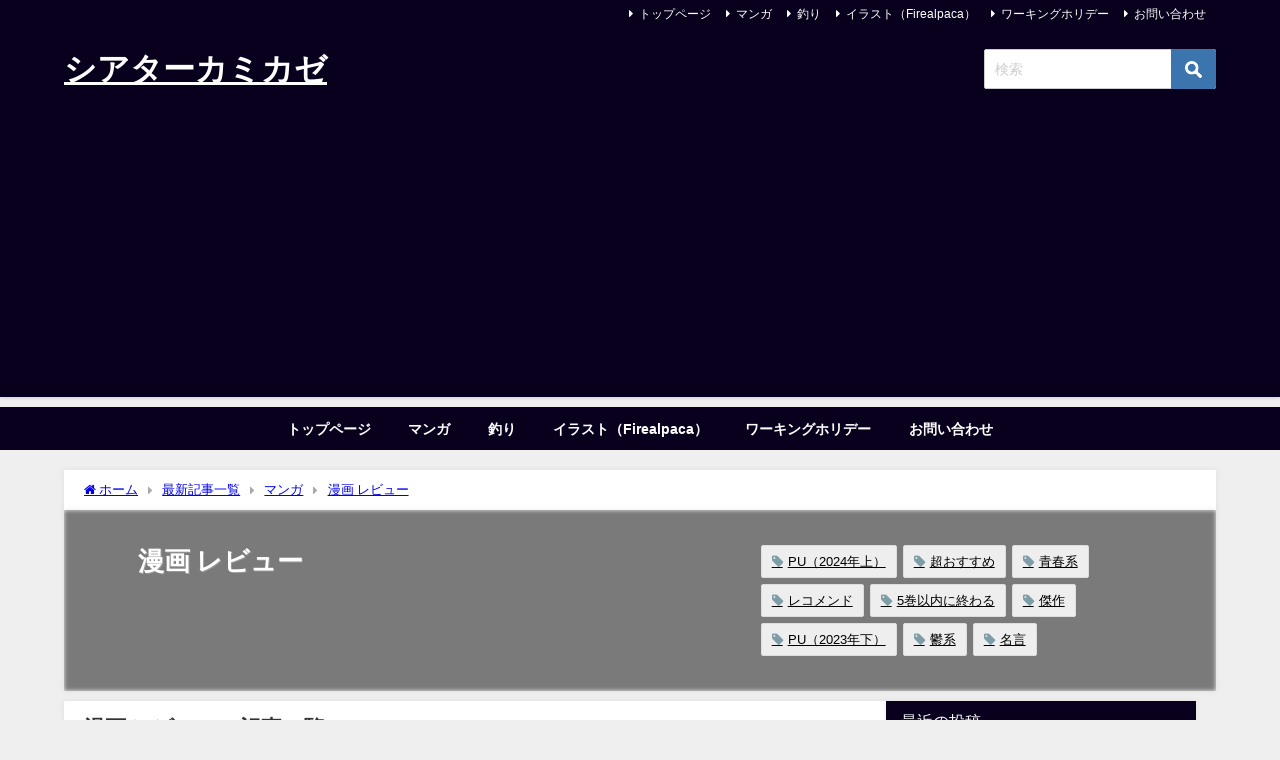

--- FILE ---
content_type: text/html; charset=UTF-8
request_url: https://theater-kamikaze.com/category/%E3%83%9E%E3%83%B3%E3%82%AC/%E6%BC%AB%E7%94%BB-%E3%83%AC%E3%83%93%E3%83%A5%E3%83%BC/page/9/
body_size: 18168
content:
<!DOCTYPE html>
<html lang="ja">
<head>
<meta charset="utf-8">
<meta http-equiv="X-UA-Compatible" content="IE=edge">
<meta name="viewport" content="width=device-width, initial-scale=1" />

<meta name="description" content="">
<link rel="canonical" href="https://theater-kamikaze.com/category/%e3%83%9e%e3%83%b3%e3%82%ac/%e6%bc%ab%e7%94%bb-%e3%83%ac%e3%83%93%e3%83%a5%e3%83%bc/">
<link rel="shortcut icon" href="https://theater-kamikaze.com/wp-content/uploads/2022/05/シアターカミカゼ-サイトロゴ用①.png">
<!--[if IE]>
		<link rel="shortcut icon" href="">
<![endif]-->
<link rel="apple-touch-icon" href="" />

		<!-- All in One SEO 4.9.3 - aioseo.com -->
		<title>漫画 レビュー | シアターカミカゼ - パート 9</title>
	<meta name="robots" content="noindex, nofollow, max-image-preview:large" />
	<meta name="google-site-verification" content="9xXhgWiY7BdRMb2lyugILkVr5Ivcog8QisjizHbcHD4" />
	<link rel="canonical" href="https://theater-kamikaze.com/category/%e3%83%9e%e3%83%b3%e3%82%ac/%e6%bc%ab%e7%94%bb-%e3%83%ac%e3%83%93%e3%83%a5%e3%83%bc/page/9/" />
	<link rel="prev" href="https://theater-kamikaze.com/category/%E3%83%9E%E3%83%B3%E3%82%AC/%E6%BC%AB%E7%94%BB-%E3%83%AC%E3%83%93%E3%83%A5%E3%83%BC/page/8/" />
	<meta name="generator" content="All in One SEO (AIOSEO) 4.9.3" />
		<script type="application/ld+json" class="aioseo-schema">
			{"@context":"https:\/\/schema.org","@graph":[{"@type":"BreadcrumbList","@id":"https:\/\/theater-kamikaze.com\/category\/%E3%83%9E%E3%83%B3%E3%82%AC\/%E6%BC%AB%E7%94%BB-%E3%83%AC%E3%83%93%E3%83%A5%E3%83%BC\/page\/9\/#breadcrumblist","itemListElement":[{"@type":"ListItem","@id":"https:\/\/theater-kamikaze.com#listItem","position":1,"name":"\u30db\u30fc\u30e0","item":"https:\/\/theater-kamikaze.com","nextItem":{"@type":"ListItem","@id":"https:\/\/theater-kamikaze.com\/category\/%e3%83%9e%e3%83%b3%e3%82%ac\/#listItem","name":"\u30de\u30f3\u30ac"}},{"@type":"ListItem","@id":"https:\/\/theater-kamikaze.com\/category\/%e3%83%9e%e3%83%b3%e3%82%ac\/#listItem","position":2,"name":"\u30de\u30f3\u30ac","item":"https:\/\/theater-kamikaze.com\/category\/%e3%83%9e%e3%83%b3%e3%82%ac\/","nextItem":{"@type":"ListItem","@id":"https:\/\/theater-kamikaze.com\/category\/%e3%83%9e%e3%83%b3%e3%82%ac\/%e6%bc%ab%e7%94%bb-%e3%83%ac%e3%83%93%e3%83%a5%e3%83%bc\/#listItem","name":"\u6f2b\u753b \u30ec\u30d3\u30e5\u30fc"},"previousItem":{"@type":"ListItem","@id":"https:\/\/theater-kamikaze.com#listItem","name":"\u30db\u30fc\u30e0"}},{"@type":"ListItem","@id":"https:\/\/theater-kamikaze.com\/category\/%e3%83%9e%e3%83%b3%e3%82%ac\/%e6%bc%ab%e7%94%bb-%e3%83%ac%e3%83%93%e3%83%a5%e3%83%bc\/#listItem","position":3,"name":"\u6f2b\u753b \u30ec\u30d3\u30e5\u30fc","item":"https:\/\/theater-kamikaze.com\/category\/%e3%83%9e%e3%83%b3%e3%82%ac\/%e6%bc%ab%e7%94%bb-%e3%83%ac%e3%83%93%e3%83%a5%e3%83%bc\/","nextItem":{"@type":"ListItem","@id":"https:\/\/theater-kamikaze.com\/category\/%E3%83%9E%E3%83%B3%E3%82%AC\/%E6%BC%AB%E7%94%BB-%E3%83%AC%E3%83%93%E3%83%A5%E3%83%BC\/page\/9#listItem","name":"\u30da\u30fc\u30b8 9"},"previousItem":{"@type":"ListItem","@id":"https:\/\/theater-kamikaze.com\/category\/%e3%83%9e%e3%83%b3%e3%82%ac\/#listItem","name":"\u30de\u30f3\u30ac"}},{"@type":"ListItem","@id":"https:\/\/theater-kamikaze.com\/category\/%E3%83%9E%E3%83%B3%E3%82%AC\/%E6%BC%AB%E7%94%BB-%E3%83%AC%E3%83%93%E3%83%A5%E3%83%BC\/page\/9#listItem","position":4,"name":"\u30da\u30fc\u30b8 9","previousItem":{"@type":"ListItem","@id":"https:\/\/theater-kamikaze.com\/category\/%e3%83%9e%e3%83%b3%e3%82%ac\/%e6%bc%ab%e7%94%bb-%e3%83%ac%e3%83%93%e3%83%a5%e3%83%bc\/#listItem","name":"\u6f2b\u753b \u30ec\u30d3\u30e5\u30fc"}}]},{"@type":"CollectionPage","@id":"https:\/\/theater-kamikaze.com\/category\/%E3%83%9E%E3%83%B3%E3%82%AC\/%E6%BC%AB%E7%94%BB-%E3%83%AC%E3%83%93%E3%83%A5%E3%83%BC\/page\/9\/#collectionpage","url":"https:\/\/theater-kamikaze.com\/category\/%E3%83%9E%E3%83%B3%E3%82%AC\/%E6%BC%AB%E7%94%BB-%E3%83%AC%E3%83%93%E3%83%A5%E3%83%BC\/page\/9\/","name":"\u6f2b\u753b \u30ec\u30d3\u30e5\u30fc | \u30b7\u30a2\u30bf\u30fc\u30ab\u30df\u30ab\u30bc - \u30d1\u30fc\u30c8 9","inLanguage":"ja","isPartOf":{"@id":"https:\/\/theater-kamikaze.com\/#website"},"breadcrumb":{"@id":"https:\/\/theater-kamikaze.com\/category\/%E3%83%9E%E3%83%B3%E3%82%AC\/%E6%BC%AB%E7%94%BB-%E3%83%AC%E3%83%93%E3%83%A5%E3%83%BC\/page\/9\/#breadcrumblist"}},{"@type":"Person","@id":"https:\/\/theater-kamikaze.com\/#person","name":"\u4e95\u5bb6 \u5c06","image":{"@type":"ImageObject","@id":"https:\/\/theater-kamikaze.com\/category\/%E3%83%9E%E3%83%B3%E3%82%AC\/%E6%BC%AB%E7%94%BB-%E3%83%AC%E3%83%93%E3%83%A5%E3%83%BC\/page\/9\/#personImage","url":"https:\/\/secure.gravatar.com\/avatar\/18a4a27a95bddc3ce63774d9c33fd837?s=96&r=g","width":96,"height":96,"caption":"\u4e95\u5bb6 \u5c06"}},{"@type":"WebSite","@id":"https:\/\/theater-kamikaze.com\/#website","url":"https:\/\/theater-kamikaze.com\/","name":"\u30b7\u30a2\u30bf\u30fc\u30ab\u30df\u30ab\u30bc","inLanguage":"ja","publisher":{"@id":"https:\/\/theater-kamikaze.com\/#person"}}]}
		</script>
		<!-- All in One SEO -->

<link rel='dns-prefetch' href='//cdnjs.cloudflare.com' />
<link rel='dns-prefetch' href='//s.w.org' />
<link rel="alternate" type="application/rss+xml" title="シアターカミカゼ &raquo; フィード" href="https://theater-kamikaze.com/feed/" />
<link rel="alternate" type="application/rss+xml" title="シアターカミカゼ &raquo; コメントフィード" href="https://theater-kamikaze.com/comments/feed/" />
<link rel="alternate" type="application/rss+xml" title="シアターカミカゼ &raquo; 漫画 レビュー カテゴリーのフィード" href="https://theater-kamikaze.com/category/%e3%83%9e%e3%83%b3%e3%82%ac/%e6%bc%ab%e7%94%bb-%e3%83%ac%e3%83%93%e3%83%a5%e3%83%bc/feed/" />
<link rel='stylesheet'   href='https://theater-kamikaze.com/wp-includes/css/dist/block-library/style.min.css?ver=6.0.11&#038;theme=6.0.61'  media='all'>
<style id='rinkerg-gutenberg-rinker-style-inline-css' type='text/css'>
.wp-block-create-block-block{background-color:#21759b;color:#fff;padding:2px}

</style>
<link rel='stylesheet'   href='https://theater-kamikaze.com/wp-content/plugins/all-in-one-seo-pack/dist/Lite/assets/css/table-of-contents/global.e90f6d47.css?ver=4.9.3&#038;theme=6.0.61'  media='all'>
<style id='global-styles-inline-css' type='text/css'>
body{--wp--preset--color--black: #000000;--wp--preset--color--cyan-bluish-gray: #abb8c3;--wp--preset--color--white: #ffffff;--wp--preset--color--pale-pink: #f78da7;--wp--preset--color--vivid-red: #cf2e2e;--wp--preset--color--luminous-vivid-orange: #ff6900;--wp--preset--color--luminous-vivid-amber: #fcb900;--wp--preset--color--light-green-cyan: #7bdcb5;--wp--preset--color--vivid-green-cyan: #00d084;--wp--preset--color--pale-cyan-blue: #8ed1fc;--wp--preset--color--vivid-cyan-blue: #0693e3;--wp--preset--color--vivid-purple: #9b51e0;--wp--preset--color--light-blue: #70b8f1;--wp--preset--color--light-red: #ff8178;--wp--preset--color--light-green: #2ac113;--wp--preset--color--light-yellow: #ffe822;--wp--preset--color--light-orange: #ffa30d;--wp--preset--color--blue: #00f;--wp--preset--color--red: #f00;--wp--preset--color--purple: #674970;--wp--preset--color--gray: #ccc;--wp--preset--gradient--vivid-cyan-blue-to-vivid-purple: linear-gradient(135deg,rgba(6,147,227,1) 0%,rgb(155,81,224) 100%);--wp--preset--gradient--light-green-cyan-to-vivid-green-cyan: linear-gradient(135deg,rgb(122,220,180) 0%,rgb(0,208,130) 100%);--wp--preset--gradient--luminous-vivid-amber-to-luminous-vivid-orange: linear-gradient(135deg,rgba(252,185,0,1) 0%,rgba(255,105,0,1) 100%);--wp--preset--gradient--luminous-vivid-orange-to-vivid-red: linear-gradient(135deg,rgba(255,105,0,1) 0%,rgb(207,46,46) 100%);--wp--preset--gradient--very-light-gray-to-cyan-bluish-gray: linear-gradient(135deg,rgb(238,238,238) 0%,rgb(169,184,195) 100%);--wp--preset--gradient--cool-to-warm-spectrum: linear-gradient(135deg,rgb(74,234,220) 0%,rgb(151,120,209) 20%,rgb(207,42,186) 40%,rgb(238,44,130) 60%,rgb(251,105,98) 80%,rgb(254,248,76) 100%);--wp--preset--gradient--blush-light-purple: linear-gradient(135deg,rgb(255,206,236) 0%,rgb(152,150,240) 100%);--wp--preset--gradient--blush-bordeaux: linear-gradient(135deg,rgb(254,205,165) 0%,rgb(254,45,45) 50%,rgb(107,0,62) 100%);--wp--preset--gradient--luminous-dusk: linear-gradient(135deg,rgb(255,203,112) 0%,rgb(199,81,192) 50%,rgb(65,88,208) 100%);--wp--preset--gradient--pale-ocean: linear-gradient(135deg,rgb(255,245,203) 0%,rgb(182,227,212) 50%,rgb(51,167,181) 100%);--wp--preset--gradient--electric-grass: linear-gradient(135deg,rgb(202,248,128) 0%,rgb(113,206,126) 100%);--wp--preset--gradient--midnight: linear-gradient(135deg,rgb(2,3,129) 0%,rgb(40,116,252) 100%);--wp--preset--duotone--dark-grayscale: url('#wp-duotone-dark-grayscale');--wp--preset--duotone--grayscale: url('#wp-duotone-grayscale');--wp--preset--duotone--purple-yellow: url('#wp-duotone-purple-yellow');--wp--preset--duotone--blue-red: url('#wp-duotone-blue-red');--wp--preset--duotone--midnight: url('#wp-duotone-midnight');--wp--preset--duotone--magenta-yellow: url('#wp-duotone-magenta-yellow');--wp--preset--duotone--purple-green: url('#wp-duotone-purple-green');--wp--preset--duotone--blue-orange: url('#wp-duotone-blue-orange');--wp--preset--font-size--small: .8em;--wp--preset--font-size--medium: 1em;--wp--preset--font-size--large: 1.2em;--wp--preset--font-size--x-large: 42px;--wp--preset--font-size--xlarge: 1.5em;--wp--preset--font-size--xxlarge: 2em;--wp--custom--spacing--small: max(1.25rem, 5vw);--wp--custom--spacing--medium: clamp(2rem, 8vw, calc(4 * var(--wp--style--block-gap)));--wp--custom--spacing--large: clamp(4rem, 10vw, 8rem);--wp--custom--spacing--outer: var(--wp--custom--spacing--small, 1.25rem);--wp--custom--typography--font-size--huge: clamp(2.25rem, 4vw, 2.75rem);--wp--custom--typography--font-size--gigantic: clamp(2.75rem, 6vw, 3.25rem);--wp--custom--typography--font-size--colossal: clamp(3.25rem, 8vw, 6.25rem);--wp--custom--typography--line-height--tiny: 1.15;--wp--custom--typography--line-height--small: 1.2;--wp--custom--typography--line-height--medium: 1.4;--wp--custom--typography--line-height--normal: 1.6;}body { margin: 0; }body{--wp--style--block-gap: 1.5em;}.wp-site-blocks > .alignleft { float: left; margin-right: 2em; }.wp-site-blocks > .alignright { float: right; margin-left: 2em; }.wp-site-blocks > .aligncenter { justify-content: center; margin-left: auto; margin-right: auto; }.wp-site-blocks > * { margin-block-start: 0; margin-block-end: 0; }.wp-site-blocks > * + * { margin-block-start: var( --wp--style--block-gap ); }.has-black-color{color: var(--wp--preset--color--black) !important;}.has-cyan-bluish-gray-color{color: var(--wp--preset--color--cyan-bluish-gray) !important;}.has-white-color{color: var(--wp--preset--color--white) !important;}.has-pale-pink-color{color: var(--wp--preset--color--pale-pink) !important;}.has-vivid-red-color{color: var(--wp--preset--color--vivid-red) !important;}.has-luminous-vivid-orange-color{color: var(--wp--preset--color--luminous-vivid-orange) !important;}.has-luminous-vivid-amber-color{color: var(--wp--preset--color--luminous-vivid-amber) !important;}.has-light-green-cyan-color{color: var(--wp--preset--color--light-green-cyan) !important;}.has-vivid-green-cyan-color{color: var(--wp--preset--color--vivid-green-cyan) !important;}.has-pale-cyan-blue-color{color: var(--wp--preset--color--pale-cyan-blue) !important;}.has-vivid-cyan-blue-color{color: var(--wp--preset--color--vivid-cyan-blue) !important;}.has-vivid-purple-color{color: var(--wp--preset--color--vivid-purple) !important;}.has-light-blue-color{color: var(--wp--preset--color--light-blue) !important;}.has-light-red-color{color: var(--wp--preset--color--light-red) !important;}.has-light-green-color{color: var(--wp--preset--color--light-green) !important;}.has-light-yellow-color{color: var(--wp--preset--color--light-yellow) !important;}.has-light-orange-color{color: var(--wp--preset--color--light-orange) !important;}.has-blue-color{color: var(--wp--preset--color--blue) !important;}.has-red-color{color: var(--wp--preset--color--red) !important;}.has-purple-color{color: var(--wp--preset--color--purple) !important;}.has-gray-color{color: var(--wp--preset--color--gray) !important;}.has-black-background-color{background-color: var(--wp--preset--color--black) !important;}.has-cyan-bluish-gray-background-color{background-color: var(--wp--preset--color--cyan-bluish-gray) !important;}.has-white-background-color{background-color: var(--wp--preset--color--white) !important;}.has-pale-pink-background-color{background-color: var(--wp--preset--color--pale-pink) !important;}.has-vivid-red-background-color{background-color: var(--wp--preset--color--vivid-red) !important;}.has-luminous-vivid-orange-background-color{background-color: var(--wp--preset--color--luminous-vivid-orange) !important;}.has-luminous-vivid-amber-background-color{background-color: var(--wp--preset--color--luminous-vivid-amber) !important;}.has-light-green-cyan-background-color{background-color: var(--wp--preset--color--light-green-cyan) !important;}.has-vivid-green-cyan-background-color{background-color: var(--wp--preset--color--vivid-green-cyan) !important;}.has-pale-cyan-blue-background-color{background-color: var(--wp--preset--color--pale-cyan-blue) !important;}.has-vivid-cyan-blue-background-color{background-color: var(--wp--preset--color--vivid-cyan-blue) !important;}.has-vivid-purple-background-color{background-color: var(--wp--preset--color--vivid-purple) !important;}.has-light-blue-background-color{background-color: var(--wp--preset--color--light-blue) !important;}.has-light-red-background-color{background-color: var(--wp--preset--color--light-red) !important;}.has-light-green-background-color{background-color: var(--wp--preset--color--light-green) !important;}.has-light-yellow-background-color{background-color: var(--wp--preset--color--light-yellow) !important;}.has-light-orange-background-color{background-color: var(--wp--preset--color--light-orange) !important;}.has-blue-background-color{background-color: var(--wp--preset--color--blue) !important;}.has-red-background-color{background-color: var(--wp--preset--color--red) !important;}.has-purple-background-color{background-color: var(--wp--preset--color--purple) !important;}.has-gray-background-color{background-color: var(--wp--preset--color--gray) !important;}.has-black-border-color{border-color: var(--wp--preset--color--black) !important;}.has-cyan-bluish-gray-border-color{border-color: var(--wp--preset--color--cyan-bluish-gray) !important;}.has-white-border-color{border-color: var(--wp--preset--color--white) !important;}.has-pale-pink-border-color{border-color: var(--wp--preset--color--pale-pink) !important;}.has-vivid-red-border-color{border-color: var(--wp--preset--color--vivid-red) !important;}.has-luminous-vivid-orange-border-color{border-color: var(--wp--preset--color--luminous-vivid-orange) !important;}.has-luminous-vivid-amber-border-color{border-color: var(--wp--preset--color--luminous-vivid-amber) !important;}.has-light-green-cyan-border-color{border-color: var(--wp--preset--color--light-green-cyan) !important;}.has-vivid-green-cyan-border-color{border-color: var(--wp--preset--color--vivid-green-cyan) !important;}.has-pale-cyan-blue-border-color{border-color: var(--wp--preset--color--pale-cyan-blue) !important;}.has-vivid-cyan-blue-border-color{border-color: var(--wp--preset--color--vivid-cyan-blue) !important;}.has-vivid-purple-border-color{border-color: var(--wp--preset--color--vivid-purple) !important;}.has-light-blue-border-color{border-color: var(--wp--preset--color--light-blue) !important;}.has-light-red-border-color{border-color: var(--wp--preset--color--light-red) !important;}.has-light-green-border-color{border-color: var(--wp--preset--color--light-green) !important;}.has-light-yellow-border-color{border-color: var(--wp--preset--color--light-yellow) !important;}.has-light-orange-border-color{border-color: var(--wp--preset--color--light-orange) !important;}.has-blue-border-color{border-color: var(--wp--preset--color--blue) !important;}.has-red-border-color{border-color: var(--wp--preset--color--red) !important;}.has-purple-border-color{border-color: var(--wp--preset--color--purple) !important;}.has-gray-border-color{border-color: var(--wp--preset--color--gray) !important;}.has-vivid-cyan-blue-to-vivid-purple-gradient-background{background: var(--wp--preset--gradient--vivid-cyan-blue-to-vivid-purple) !important;}.has-light-green-cyan-to-vivid-green-cyan-gradient-background{background: var(--wp--preset--gradient--light-green-cyan-to-vivid-green-cyan) !important;}.has-luminous-vivid-amber-to-luminous-vivid-orange-gradient-background{background: var(--wp--preset--gradient--luminous-vivid-amber-to-luminous-vivid-orange) !important;}.has-luminous-vivid-orange-to-vivid-red-gradient-background{background: var(--wp--preset--gradient--luminous-vivid-orange-to-vivid-red) !important;}.has-very-light-gray-to-cyan-bluish-gray-gradient-background{background: var(--wp--preset--gradient--very-light-gray-to-cyan-bluish-gray) !important;}.has-cool-to-warm-spectrum-gradient-background{background: var(--wp--preset--gradient--cool-to-warm-spectrum) !important;}.has-blush-light-purple-gradient-background{background: var(--wp--preset--gradient--blush-light-purple) !important;}.has-blush-bordeaux-gradient-background{background: var(--wp--preset--gradient--blush-bordeaux) !important;}.has-luminous-dusk-gradient-background{background: var(--wp--preset--gradient--luminous-dusk) !important;}.has-pale-ocean-gradient-background{background: var(--wp--preset--gradient--pale-ocean) !important;}.has-electric-grass-gradient-background{background: var(--wp--preset--gradient--electric-grass) !important;}.has-midnight-gradient-background{background: var(--wp--preset--gradient--midnight) !important;}.has-small-font-size{font-size: var(--wp--preset--font-size--small) !important;}.has-medium-font-size{font-size: var(--wp--preset--font-size--medium) !important;}.has-large-font-size{font-size: var(--wp--preset--font-size--large) !important;}.has-x-large-font-size{font-size: var(--wp--preset--font-size--x-large) !important;}.has-xlarge-font-size{font-size: var(--wp--preset--font-size--xlarge) !important;}.has-xxlarge-font-size{font-size: var(--wp--preset--font-size--xxlarge) !important;}
</style>
<link rel='stylesheet'   href='https://theater-kamikaze.com/wp-content/plugins/yyi-rinker/css/style.css?v=1.10.2&#038;ver=6.0.11&#038;theme=6.0.61'  media='all'>
<link rel='stylesheet'   href='https://theater-kamikaze.com/wp-content/themes/diver/css/style.min.css?ver=6.0.11&#038;theme=6.0.61'  media='all'>
<link rel='stylesheet'   href='https://theater-kamikaze.com/wp-content/themes/diver/style.css?theme=6.0.61'  media='all'>
<!--n2css--><script defer='defer' src='https://theater-kamikaze.com/wp-includes/js/jquery/jquery.min.js?ver=3.6.0&#038;theme=6.0.61' id='jquery-core-js'></script>
<script defer='defer' src='https://theater-kamikaze.com/wp-includes/js/jquery/jquery-migrate.min.js?ver=3.3.2&#038;theme=6.0.61' id='jquery-migrate-js'></script>
<script defer='defer' src='https://theater-kamikaze.com/wp-content/plugins/yyi-rinker/js/event-tracking.js?v=1.10.2&#038;theme=6.0.61' id='yyi_rinker_event_tracking_script-js'></script>
<link rel="https://api.w.org/" href="https://theater-kamikaze.com/wp-json/" /><link rel="alternate" type="application/json" href="https://theater-kamikaze.com/wp-json/wp/v2/categories/133" /><link rel="EditURI" type="application/rsd+xml" title="RSD" href="https://theater-kamikaze.com/xmlrpc.php?rsd" />
<link rel="wlwmanifest" type="application/wlwmanifest+xml" href="https://theater-kamikaze.com/wp-includes/wlwmanifest.xml" /> 
<meta name="generator" content="WordPress 6.0.11" />
<style>
.yyi-rinker-images {
    display: flex;
    justify-content: center;
    align-items: center;
    position: relative;

}
div.yyi-rinker-image img.yyi-rinker-main-img.hidden {
    display: none;
}

.yyi-rinker-images-arrow {
    cursor: pointer;
    position: absolute;
    top: 50%;
    display: block;
    margin-top: -11px;
    opacity: 0.6;
    width: 22px;
}

.yyi-rinker-images-arrow-left{
    left: -10px;
}
.yyi-rinker-images-arrow-right{
    right: -10px;
}

.yyi-rinker-images-arrow-left.hidden {
    display: none;
}

.yyi-rinker-images-arrow-right.hidden {
    display: none;
}
div.yyi-rinker-contents.yyi-rinker-design-tate  div.yyi-rinker-box{
    flex-direction: column;
}

div.yyi-rinker-contents.yyi-rinker-design-slim div.yyi-rinker-box .yyi-rinker-links {
    flex-direction: column;
}

div.yyi-rinker-contents.yyi-rinker-design-slim div.yyi-rinker-info {
    width: 100%;
}

div.yyi-rinker-contents.yyi-rinker-design-slim .yyi-rinker-title {
    text-align: center;
}

div.yyi-rinker-contents.yyi-rinker-design-slim .yyi-rinker-links {
    text-align: center;
}
div.yyi-rinker-contents.yyi-rinker-design-slim .yyi-rinker-image {
    margin: auto;
}

div.yyi-rinker-contents.yyi-rinker-design-slim div.yyi-rinker-info ul.yyi-rinker-links li {
	align-self: stretch;
}
div.yyi-rinker-contents.yyi-rinker-design-slim div.yyi-rinker-box div.yyi-rinker-info {
	padding: 0;
}
div.yyi-rinker-contents.yyi-rinker-design-slim div.yyi-rinker-box {
	flex-direction: column;
	padding: 14px 5px 0;
}

.yyi-rinker-design-slim div.yyi-rinker-box div.yyi-rinker-info {
	text-align: center;
}

.yyi-rinker-design-slim div.price-box span.price {
	display: block;
}

div.yyi-rinker-contents.yyi-rinker-design-slim div.yyi-rinker-info div.yyi-rinker-title a{
	font-size:16px;
}

div.yyi-rinker-contents.yyi-rinker-design-slim ul.yyi-rinker-links li.amazonkindlelink:before,  div.yyi-rinker-contents.yyi-rinker-design-slim ul.yyi-rinker-links li.amazonlink:before,  div.yyi-rinker-contents.yyi-rinker-design-slim ul.yyi-rinker-links li.rakutenlink:before,  div.yyi-rinker-contents.yyi-rinker-design-slim ul.yyi-rinker-links li.yahoolink:before {
	font-size:12px;
}

div.yyi-rinker-contents.yyi-rinker-design-slim ul.yyi-rinker-links li a {
	font-size: 13px;
}
.entry-content ul.yyi-rinker-links li {
	padding: 0;
}

div.yyi-rinker-contents .yyi-rinker-attention.attention_desing_right_ribbon {
    width: 89px;
    height: 91px;
    position: absolute;
    top: -1px;
    right: -1px;
    left: auto;
    overflow: hidden;
}

div.yyi-rinker-contents .yyi-rinker-attention.attention_desing_right_ribbon span {
    display: inline-block;
    width: 146px;
    position: absolute;
    padding: 4px 0;
    left: -13px;
    top: 12px;
    text-align: center;
    font-size: 12px;
    line-height: 24px;
    -webkit-transform: rotate(45deg);
    transform: rotate(45deg);
    box-shadow: 0 1px 3px rgba(0, 0, 0, 0.2);
}

div.yyi-rinker-contents .yyi-rinker-attention.attention_desing_right_ribbon {
    background: none;
}
.yyi-rinker-attention.attention_desing_right_ribbon .yyi-rinker-attention-after,
.yyi-rinker-attention.attention_desing_right_ribbon .yyi-rinker-attention-before{
display:none;
}
div.yyi-rinker-use-right_ribbon div.yyi-rinker-title {
    margin-right: 2rem;
}

				</style>      <!-- Global site tag (gtag.js) - Google Analytics -->
      <script async src="https://www.googletagmanager.com/gtag/js?id=G-DSYPHZR8MM"></script>
      <script>
        window.dataLayer = window.dataLayer || [];
        function gtag(){dataLayer.push(arguments);}
        gtag('js', new Date());

        gtag('config', "G-DSYPHZR8MM");
      </script>
      <!-- Google tag (gtag.js) -->
<script async src="https://www.googletagmanager.com/gtag/js?id=G-DSYPHZR8MM"></script>
<script>
  window.dataLayer = window.dataLayer || [];
  function gtag(){dataLayer.push(arguments);}
  gtag('js', new Date());

  gtag('config', 'G-DSYPHZR8MM');
</script><script type="application/ld+json" class="json-ld">[]</script>
<link rel="prev" href="https://theater-kamikaze.com/category/%E3%83%9E%E3%83%B3%E3%82%AC/%E6%BC%AB%E7%94%BB-%E3%83%AC%E3%83%93%E3%83%A5%E3%83%BC/page/8/" />
<style>body{background-image:url('');}</style> <style> #onlynav ul ul,#nav_fixed #nav ul ul,.header-logo #nav ul ul {visibility:hidden;opacity:0;transition:.2s ease-in-out;transform:translateY(10px);}#onlynav ul ul ul,#nav_fixed #nav ul ul ul,.header-logo #nav ul ul ul {transform:translateX(-20px) translateY(0);}#onlynav ul li:hover > ul,#nav_fixed #nav ul li:hover > ul,.header-logo #nav ul li:hover > ul{visibility:visible;opacity:1;transform:translateY(0);}#onlynav ul ul li:hover > ul,#nav_fixed #nav ul ul li:hover > ul,.header-logo #nav ul ul li:hover > ul{transform:translateX(0) translateY(0);}</style><style>body{background-color:#efefef;color:#333333;}:where(a){color:#333355;}:where(a):hover{color:#6495ED}:where(.content){color:#000;}:where(.content) a{color:#6f97bc;}:where(.content) a:hover{color:#6495ED;}.header-wrap,#header ul.sub-menu, #header ul.children,#scrollnav,.description_sp{background:#09001e;color:#ffffff}.header-wrap a,#scrollnav a,div.logo_title{color:#ffffff;}.header-wrap a:hover,div.logo_title:hover{color:#6495ed}.drawer-nav-btn span{background-color:#ffffff;}.drawer-nav-btn:before,.drawer-nav-btn:after {border-color:#ffffff;}#scrollnav ul li a{background:rgba(255,255,255,.8);color:#505050}.header_small_menu{background:#09001e;color:#fff}.header_small_menu a{color:#fff}.header_small_menu a:hover{color:#6495ED}#nav_fixed.fixed, #nav_fixed #nav ul ul{background:#ffffff;color:#333333}#nav_fixed.fixed a,#nav_fixed .logo_title{color:#09001e}#nav_fixed.fixed a:hover{color:#6495ED}#nav_fixed .drawer-nav-btn:before,#nav_fixed .drawer-nav-btn:after{border-color:#09001e;}#nav_fixed .drawer-nav-btn span{background-color:#09001e;}#onlynav{background:#09001e;color:#ffffff}#onlynav ul li a{color:#ffffff}#onlynav ul ul.sub-menu{background:#09001e}#onlynav div > ul > li > a:before{border-color:#ffffff}#onlynav ul > li:hover > a:hover,#onlynav ul>li:hover>a,#onlynav ul>li:hover li:hover>a,#onlynav ul li:hover ul li ul li:hover > a{background:#5d8ac1;color:#fff}#onlynav ul li ul li ul:before{border-left-color:#fff}#onlynav ul li:last-child ul li ul:before{border-right-color:#fff}#bigfooter{background:#fff;color:#333333}#bigfooter a{color:#09001e}#bigfooter a:hover{color:#004faa}#footer{background:#fff;color:#999}#footer a{color:#333355}#footer a:hover{color:#6495ED}#sidebar .widget{background:#fff;color:#333;}#sidebar .widget a{color:#333355;}#sidebar .widget a:hover{color:#6495ED;}.post-box-contents,#main-wrap #pickup_posts_container img,.hentry, #single-main .post-sub,.navigation,.single_thumbnail,.in_loop,#breadcrumb,.pickup-cat-list,.maintop-widget, .mainbottom-widget,#share_plz,.sticky-post-box,.catpage_content_wrap,.cat-post-main{background:#fff;}.post-box{border-color:#eee;}.drawer_content_title,.searchbox_content_title{background:#eee;color:#333;}.drawer-nav,#header_search{background:#fff}.drawer-nav,.drawer-nav a,#header_search,#header_search a{color:#000}#footer_sticky_menu{background:rgba(255,255,255,.8)}.footermenu_col{background:rgba(255,255,255,.8);color:#333;}a.page-numbers{background:#afafaf;color:#fff;}.pagination .current{background:#607d8b;color:#fff;}</style><style>@media screen and (min-width:1201px){#main-wrap,.header-wrap .header-logo,.header_small_content,.bigfooter_wrap,.footer_content,.container_top_widget,.container_bottom_widget{width:90%;}}@media screen and (max-width:1200px){ #main-wrap,.header-wrap .header-logo, .header_small_content, .bigfooter_wrap,.footer_content, .container_top_widget, .container_bottom_widget{width:96%;}}@media screen and (max-width:768px){#main-wrap,.header-wrap .header-logo,.header_small_content,.bigfooter_wrap,.footer_content,.container_top_widget,.container_bottom_widget{width:100%;}}@media screen and (min-width:960px){#sidebar {width:310px;}}</style><style type="text/css" id="diver-custom-heading-css">.content h2:where(:not([class])),:where(.is-editor-blocks) :where(.content) h2:not(.sc_heading){color:#fff;background-color:#09001e;text-align:left;border-radius:5px;}.content h3:where(:not([class])),:where(.is-editor-blocks) :where(.content) h3:not(.sc_heading){color:#000;background-color:#09001e;text-align:left;border-top:2px solid #09001e;border-bottom:2px solid #09001e;background:transparent;padding-left:0px;padding-right:0px;}.content h4:where(:not([class])),:where(.is-editor-blocks) :where(.content) h4:not(.sc_heading){color:#000;background-color:#09001e;text-align:left;border-bottom:2px solid #09001e;background:transparent;padding-left:0px;padding-right:0px;}.content h5:where(:not([class])),:where(.is-editor-blocks) :where(.content) h5:not(.sc_heading){color:#000;}</style>		<style type="text/css" id="wp-custom-css">
			.pinkline{background:rgba(0,0,0,0) linear-gradient(transparent 20%,#FFBEDA 0%) repeat scroll 0 0}.pinkline_narrow{background:rgba(0,0,0,0) linear-gradient(transparent 70%,#FFBEDA 0%) repeat scroll 0 0}.yellowline{background:rgba(0,0,0,0) linear-gradient(transparent 20%,#ffff00 0%) repeat scroll 0 0}.yellowline_narrow{background:rgba(0,0,0,0) linear-gradient(transparent 70%,#ffff00 0%) repeat scroll 0 0}.blueline{background:rgba(0,0,0,0) linear-gradient(transparent 20%,#8ec6ff 0%) repeat scroll 0 0}.blueline_narrow{background:rgba(0,0,0,0) linear-gradient(transparent 70%,#8ec6ff 0%) repeat scroll 0 0}.redline{background:rgba(0,0,0,0) linear-gradient(transparent 20%,#ff7f50 0%) repeat scroll 0 0}.greenline_narrow{background:rgba(0,0,0,0) linear-gradient(transparent 70%,#adff2f 0%) repeat scroll 0 0}.greenline{background:rgba(0,0,0,0) linear-gradient(transparent 20%,#adff2f 0%) repeat scroll 0 0}.goldline{background:rgba(0,0,0,0) linear-gradient(transparent 20%,#ffd700 0%) repeat scroll 0 0}.orangeline{background:rgba(0,0,0,0) linear-gradient(transparent 20%,#ffdab9 0%) repeat scroll 0 0}.orangeline_narrow{background:rgba(0,0,0,0) linear-gradient(transparent 70%,#ffdab9 0%) repeat scroll 0 0}.lightblueline{background:rgba(0,0,0,0) linear-gradient(transparent 20%,#83f7f7 0%) repeat scroll 0 0}.lightblueline_narrow{background:rgba(0,0,0,0) linear-gradient(transparent 70%,#83f7f7 0%) repeat scroll 0 0}		</style>
		
<script src="https://www.youtube.com/iframe_api"></script>

<script async src="https://pagead2.googlesyndication.com/pagead/js/adsbygoogle.js?client=ca-pub-7836678271854531"
     crossorigin="anonymous"></script>
</head>
<body data-rsssl=1 itemscope="itemscope" itemtype="http://schema.org/WebPage" class="archive paged category category-133 wp-embed-responsive paged-9 category-paged-9  l-sidebar-right">

<div id="container">
<!-- header -->
	<!-- lpページでは表示しない -->
	<div id="header" class="clearfix">
					<header class="header-wrap" role="banner" itemscope="itemscope" itemtype="http://schema.org/WPHeader">
			<div class="header_small_menu clearfix">
		<div class="header_small_content">
			<div id="description"></div>
			<nav class="header_small_menu_right" role="navigation" itemscope="itemscope" itemtype="http://scheme.org/SiteNavigationElement">
				<ul id="menu-%e3%83%88%e3%83%83%e3%83%97%e3%83%9a%e3%83%bc%e3%82%b8" class="menu"><li id="menu-item-4104" class="menu-item menu-item-type-custom menu-item-object-custom menu-item-home menu-item-4104"><a href="https://theater-kamikaze.com/">トップページ</a></li>
<li id="menu-item-4109" class="menu-item menu-item-type-custom menu-item-object-custom menu-item-has-children menu-item-4109"><a href="https://theater-kamikaze.com/category/%e3%83%9e%e3%83%b3%e3%82%ac/">マンガ</a></li>
<li id="menu-item-4105" class="menu-item menu-item-type-custom menu-item-object-custom menu-item-4105"><a href="https://theater-kamikaze.com/category/%e9%87%a3%e3%82%8a%ef%bc%88%e3%82%a4%e3%83%b3%e3%83%97%e3%83%ac%ef%bc%89/">釣り</a></li>
<li id="menu-item-8871" class="menu-item menu-item-type-custom menu-item-object-custom menu-item-8871"><a href="https://theater-kamikaze.com/category/%e3%82%a4%e3%83%a9%e3%82%b9%e3%83%88/">イラスト（Firealpaca）</a></li>
<li id="menu-item-4106" class="menu-item menu-item-type-custom menu-item-object-custom menu-item-has-children menu-item-4106"><a href="https://theater-kamikaze.com/category/australia/workingholiday-australia/">ワーキングホリデー</a></li>
<li id="menu-item-4103" class="menu-item menu-item-type-custom menu-item-object-custom menu-item-4103"><a href="https://ssl.form-mailer.jp/fms/0213c638660440">お問い合わせ</a></li>
</ul>			</nav>
		</div>
	</div>

			<div class="header-logo clearfix">
				<!-- 	<button type="button" class="drawer-toggle drawer-hamburger">
	  <span class="sr-only">toggle navigation</span>
	  <span class="drawer-hamburger-icon"></span>
	</button> -->

	<div class="drawer-nav-btn-wrap"><span class="drawer-nav-btn"><span></span></span></div>


	<div class="header_search"><a href="#header_search" class="header_search_btn" data-lity><div class="header_search_inner"><i class="fa fa-search" aria-hidden="true"></i><div class="header_search_title">SEARCH</div></div></a></div>

				<!-- /Navigation -->

								<div id="logo">
										<a href="https://theater-kamikaze.com/">
													<div class="logo_title">シアターカミカゼ</div>
											</a>
				</div>
				<div id="search-5" class="nav_inleft widget_search"><form method="get" class="searchform" action="https://theater-kamikaze.com/" role="search">
	<input type="text" placeholder="検索" name="s" class="s">
	<input type="submit" class="searchsubmit" value="">
</form></div>			</div>
		</header>
		<nav id="scrollnav" role="navigation" itemscope="itemscope" itemtype="http://scheme.org/SiteNavigationElement">
			<div class="menu-%e3%83%88%e3%83%83%e3%83%97%e3%83%9a%e3%83%bc%e3%82%b8-container"><ul id="scroll-menu"><li class="menu-item menu-item-type-custom menu-item-object-custom menu-item-home menu-item-4104"><a href="https://theater-kamikaze.com/">トップページ</a></li>
<li class="menu-item menu-item-type-custom menu-item-object-custom menu-item-has-children menu-item-4109"><a href="https://theater-kamikaze.com/category/%e3%83%9e%e3%83%b3%e3%82%ac/">マンガ</a>
<ul class="sub-menu">
	<li id="menu-item-8872" class="menu-item menu-item-type-custom menu-item-object-custom menu-item-8872"><a href="https://theater-kamikaze.com/category/%e3%83%9e%e3%83%b3%e3%82%ac/%e6%bc%ab%e7%94%bb-%e3%83%ac%e3%83%93%e3%83%a5%e3%83%bc/">レビュー</a></li>
	<li id="menu-item-8873" class="menu-item menu-item-type-custom menu-item-object-custom menu-item-8873"><a href="https://theater-kamikaze.com/?cat=117">ネタバレ</a></li>
</ul>
</li>
<li class="menu-item menu-item-type-custom menu-item-object-custom menu-item-4105"><a href="https://theater-kamikaze.com/category/%e9%87%a3%e3%82%8a%ef%bc%88%e3%82%a4%e3%83%b3%e3%83%97%e3%83%ac%ef%bc%89/">釣り</a></li>
<li class="menu-item menu-item-type-custom menu-item-object-custom menu-item-8871"><a href="https://theater-kamikaze.com/category/%e3%82%a4%e3%83%a9%e3%82%b9%e3%83%88/">イラスト（Firealpaca）</a></li>
<li class="menu-item menu-item-type-custom menu-item-object-custom menu-item-has-children menu-item-4106"><a href="https://theater-kamikaze.com/category/australia/workingholiday-australia/">ワーキングホリデー</a>
<ul class="sub-menu">
	<li id="menu-item-4108" class="menu-item menu-item-type-custom menu-item-object-custom menu-item-4108"><a href="https://theater-kamikaze.com/category/newzealand/">ニュージーランド</a></li>
	<li id="menu-item-4107" class="menu-item menu-item-type-custom menu-item-object-custom menu-item-4107"><a href="https://theater-kamikaze.com/category/australia/">オーストラリア</a></li>
</ul>
</li>
<li class="menu-item menu-item-type-custom menu-item-object-custom menu-item-4103"><a href="https://ssl.form-mailer.jp/fms/0213c638660440">お問い合わせ</a></li>
</ul></div>		</nav>
		
		<div id="nav_fixed">
		<div class="header-logo clearfix">
			<!-- Navigation -->
			<!-- 	<button type="button" class="drawer-toggle drawer-hamburger">
	  <span class="sr-only">toggle navigation</span>
	  <span class="drawer-hamburger-icon"></span>
	</button> -->

	<div class="drawer-nav-btn-wrap"><span class="drawer-nav-btn"><span></span></span></div>


	<div class="header_search"><a href="#header_search" class="header_search_btn" data-lity><div class="header_search_inner"><i class="fa fa-search" aria-hidden="true"></i><div class="header_search_title">SEARCH</div></div></a></div>

			<!-- /Navigation -->
			<div class="logo clearfix">
				<a href="https://theater-kamikaze.com/">
											<div class="logo_title">シアターカミカゼ</div>
									</a>
			</div>
					<nav id="nav" role="navigation" itemscope="itemscope" itemtype="http://scheme.org/SiteNavigationElement">
				<div class="menu-%e3%83%88%e3%83%83%e3%83%97%e3%83%9a%e3%83%bc%e3%82%b8-container"><ul id="fixnavul" class="menu"><li class="menu-item menu-item-type-custom menu-item-object-custom menu-item-home menu-item-4104"><a href="https://theater-kamikaze.com/">トップページ</a></li>
<li class="menu-item menu-item-type-custom menu-item-object-custom menu-item-has-children menu-item-4109"><a href="https://theater-kamikaze.com/category/%e3%83%9e%e3%83%b3%e3%82%ac/">マンガ</a>
<ul class="sub-menu">
	<li class="menu-item menu-item-type-custom menu-item-object-custom menu-item-8872"><a href="https://theater-kamikaze.com/category/%e3%83%9e%e3%83%b3%e3%82%ac/%e6%bc%ab%e7%94%bb-%e3%83%ac%e3%83%93%e3%83%a5%e3%83%bc/">レビュー</a></li>
	<li class="menu-item menu-item-type-custom menu-item-object-custom menu-item-8873"><a href="https://theater-kamikaze.com/?cat=117">ネタバレ</a></li>
</ul>
</li>
<li class="menu-item menu-item-type-custom menu-item-object-custom menu-item-4105"><a href="https://theater-kamikaze.com/category/%e9%87%a3%e3%82%8a%ef%bc%88%e3%82%a4%e3%83%b3%e3%83%97%e3%83%ac%ef%bc%89/">釣り</a></li>
<li class="menu-item menu-item-type-custom menu-item-object-custom menu-item-8871"><a href="https://theater-kamikaze.com/category/%e3%82%a4%e3%83%a9%e3%82%b9%e3%83%88/">イラスト（Firealpaca）</a></li>
<li class="menu-item menu-item-type-custom menu-item-object-custom menu-item-has-children menu-item-4106"><a href="https://theater-kamikaze.com/category/australia/workingholiday-australia/">ワーキングホリデー</a>
<ul class="sub-menu">
	<li class="menu-item menu-item-type-custom menu-item-object-custom menu-item-4108"><a href="https://theater-kamikaze.com/category/newzealand/">ニュージーランド</a></li>
	<li class="menu-item menu-item-type-custom menu-item-object-custom menu-item-4107"><a href="https://theater-kamikaze.com/category/australia/">オーストラリア</a></li>
</ul>
</li>
<li class="menu-item menu-item-type-custom menu-item-object-custom menu-item-4103"><a href="https://ssl.form-mailer.jp/fms/0213c638660440">お問い合わせ</a></li>
</ul></div>			</nav>
				</div>
	</div>
							<nav id="onlynav" class="onlynav" role="navigation" itemscope="itemscope" itemtype="http://scheme.org/SiteNavigationElement">
				<div class="menu-%e3%83%88%e3%83%83%e3%83%97%e3%83%9a%e3%83%bc%e3%82%b8-container"><ul id="onlynavul" class="menu"><li class="menu-item menu-item-type-custom menu-item-object-custom menu-item-home menu-item-4104"><a href="https://theater-kamikaze.com/">トップページ</a></li>
<li class="menu-item menu-item-type-custom menu-item-object-custom menu-item-has-children menu-item-4109"><a href="https://theater-kamikaze.com/category/%e3%83%9e%e3%83%b3%e3%82%ac/">マンガ</a>
<ul class="sub-menu">
	<li class="menu-item menu-item-type-custom menu-item-object-custom menu-item-8872"><a href="https://theater-kamikaze.com/category/%e3%83%9e%e3%83%b3%e3%82%ac/%e6%bc%ab%e7%94%bb-%e3%83%ac%e3%83%93%e3%83%a5%e3%83%bc/">レビュー</a></li>
	<li class="menu-item menu-item-type-custom menu-item-object-custom menu-item-8873"><a href="https://theater-kamikaze.com/?cat=117">ネタバレ</a></li>
</ul>
</li>
<li class="menu-item menu-item-type-custom menu-item-object-custom menu-item-4105"><a href="https://theater-kamikaze.com/category/%e9%87%a3%e3%82%8a%ef%bc%88%e3%82%a4%e3%83%b3%e3%83%97%e3%83%ac%ef%bc%89/">釣り</a></li>
<li class="menu-item menu-item-type-custom menu-item-object-custom menu-item-8871"><a href="https://theater-kamikaze.com/category/%e3%82%a4%e3%83%a9%e3%82%b9%e3%83%88/">イラスト（Firealpaca）</a></li>
<li class="menu-item menu-item-type-custom menu-item-object-custom menu-item-has-children menu-item-4106"><a href="https://theater-kamikaze.com/category/australia/workingholiday-australia/">ワーキングホリデー</a>
<ul class="sub-menu">
	<li class="menu-item menu-item-type-custom menu-item-object-custom menu-item-4108"><a href="https://theater-kamikaze.com/category/newzealand/">ニュージーランド</a></li>
	<li class="menu-item menu-item-type-custom menu-item-object-custom menu-item-4107"><a href="https://theater-kamikaze.com/category/australia/">オーストラリア</a></li>
</ul>
</li>
<li class="menu-item menu-item-type-custom menu-item-object-custom menu-item-4103"><a href="https://ssl.form-mailer.jp/fms/0213c638660440">お問い合わせ</a></li>
</ul></div>			</nav>
					</div>
	<div class="d_sp">
		</div>
	
	<div id="main-wrap">
	<div id="breadcrumb"><ul itemscope itemtype="http://schema.org/BreadcrumbList"><li itemprop="itemListElement" itemscope itemtype="http://schema.org/ListItem"><a href="https://theater-kamikaze.com/" itemprop="item"><span itemprop="name"><i class="fa fa-home" aria-hidden="true"></i> ホーム</span></a><meta itemprop="position" content="1" /></li><li itemprop="itemListElement" itemscope itemtype="http://schema.org/ListItem"><a href="https://theater-kamikaze.com/%e6%9c%80%e6%96%b0%e8%a8%98%e4%ba%8b%e4%b8%80%e8%a6%a7/" itemprop="item"><span itemprop="name">最新記事一覧</span></a><meta itemprop="position" content="2" /></li><li itemprop="itemListElement" itemscope itemtype="http://schema.org/ListItem"><a href="https://theater-kamikaze.com/category/%e3%83%9e%e3%83%b3%e3%82%ac/" itemprop="item"><span itemprop="name">マンガ</span></a><meta itemprop="position" content="3" /></li><li itemprop="itemListElement" itemscope itemtype="http://schema.org/ListItem"><a href="https://theater-kamikaze.com/category/%e3%83%9e%e3%83%b3%e3%82%ac/%e6%bc%ab%e7%94%bb-%e3%83%ac%e3%83%93%e3%83%a5%e3%83%bc/" itemprop="item"><span itemprop="name">漫画 レビュー</span></a><meta itemprop="position" content="4" /></li></ul></div>	

    <div class="catpage_content_wrap" style="color:#fff;">
    <div class="cover lazyload" data-bg="" style="background-color: #999;"></div>
        <div class="innner clearfix">
            <div class="catpage_inner_content">
                <h1 class="catpage_title">漫画 レビュー</h1>
                                              </div>
                            <div class="catpage_tag">
                    <a href="https://theater-kamikaze.com/tag/pu%ef%bc%882024%e5%b9%b4%e4%b8%8a%ef%bc%89/" class="tag-cloud-link tag-link-471 tag-link-position-1" style="font-size: 10pt;">PU（2024年上）</a>
<a href="https://theater-kamikaze.com/tag/%e8%b6%85%e3%81%8a%e3%81%99%e3%81%99%e3%82%81/" class="tag-cloud-link tag-link-383 tag-link-position-2" style="font-size: 10pt;">超おすすめ</a>
<a href="https://theater-kamikaze.com/tag/%e9%9d%92%e6%98%a5%e7%b3%bb/" class="tag-cloud-link tag-link-280 tag-link-position-3" style="font-size: 10pt;">青春系</a>
<a href="https://theater-kamikaze.com/tag/%e3%83%ac%e3%82%b3%e3%83%a1%e3%83%b3%e3%83%89/" class="tag-cloud-link tag-link-200 tag-link-position-4" style="font-size: 10pt;">レコメンド</a>
<a href="https://theater-kamikaze.com/tag/5%e5%b7%bb%e4%bb%a5%e5%86%85%e3%81%ab%e7%b5%82%e3%82%8f%e3%82%8b/" class="tag-cloud-link tag-link-276 tag-link-position-5" style="font-size: 10pt;">5巻以内に終わる</a>
<a href="https://theater-kamikaze.com/tag/%e5%82%91%e4%bd%9c/" class="tag-cloud-link tag-link-277 tag-link-position-6" style="font-size: 10pt;">傑作</a>
<a href="https://theater-kamikaze.com/tag/pu%ef%bc%882023%e5%b9%b4%e4%b8%8b%ef%bc%89/" class="tag-cloud-link tag-link-508 tag-link-position-7" style="font-size: 10pt;">PU（2023年下）</a>
<a href="https://theater-kamikaze.com/tag/%e9%ac%b1%e7%b3%bb/" class="tag-cloud-link tag-link-278 tag-link-position-8" style="font-size: 10pt;">鬱系</a>
<a href="https://theater-kamikaze.com/tag/%e5%90%8d%e8%a8%80/" class="tag-cloud-link tag-link-135 tag-link-position-9" style="font-size: 10pt;">名言</a>                </div>
                    </div>
    </div>

	<div class="l-main-container">
		<!-- main -->
		<main id="main" style="margin-right:-330px;padding-right:330px;" role="main">
						<div class="wrap-post-title">漫画 レビューの記事一覧</div>

			<section class="wrap-grid-post-box">
	
					<article class="grid_post-box" role="article">
			<div class="post-box-contents clearfix" data-href="https://theater-kamikaze.com/my-name-is-kappei/">
				<figure class="grid_post_thumbnail post-box-thumbnail">
										<div class="post_thumbnail_wrap post-box-thumbnail__wrap">
					<img src="[data-uri]" width="300" height="188" alt="下ネタ好きのアホ共よ 童貞拗らせ系漫画『KAPPEI』って漫画 知ってる？" loading="lazy" data-src="https://theater-kamikaze.com/wp-content/uploads/2020/04/童貞拗らせ系漫画『KAPPEI』って漫画-知ってる？-300x188.png" class="lazyload">					</div>
					
				</figure>

				<section class="post-meta-all">
											<div class="post-cat" style="background:"><a href="https://theater-kamikaze.com/category/%e3%83%9e%e3%83%b3%e3%82%ac/%e3%82%ae%e3%83%a3%e3%82%b0/" rel="category tag">ギャグ</a></div>
											<div class="post-tag"><a href="https://theater-kamikaze.com/tag/%e5%82%91%e4%bd%9c/" rel="tag">傑作</a></div>					<div class="post-title">
						<a href="https://theater-kamikaze.com/my-name-is-kappei/" title="下ネタ好きのアホ共よ 童貞拗らせ系漫画『KAPPEI』って漫画 知ってる？" rel="bookmark">下ネタ好きのアホ共よ 童貞拗らせ系漫画『KAPPEI』って漫画 知ってる？</a>
					</div>
					<div class="post-substr">
											下ネタ好き＝アホ、なんて乱暴な式は成り立たないのかもしれんが僕の周りにいるアホ共は総じて下ネタが好きだ。パチンコで金を溶かすのが大好きなヤツも、リボ払いで地獄見てる奴も下ネタが大好き。アホ∩下ネタ好き。ドン引きだね。それに少なくとも僕の四半世紀近い人生の中で『下ネタ好きだぜ』と公言するようなヤツは総じてアホだった。勿論...										</div>
				</section>
									<time datetime="2020-04-28" class="post-date">
					2020年4月28日	
					</time>
													<ul class="post-author">
						<li class="post-author-thum"><img alt='' src='https://secure.gravatar.com/avatar/18a4a27a95bddc3ce63774d9c33fd837?s=25&#038;r=g' srcset='https://secure.gravatar.com/avatar/18a4a27a95bddc3ce63774d9c33fd837?s=50&#038;r=g 2x' class='avatar avatar-25 photo' height='25' width='25' loading='lazy'/></li>
						<li class="post-author-name"><a href="https://theater-kamikaze.com/author/sho-no/">井家 将</a></li>
					</ul>
							</div>
		</article>
		
					<article class="grid_post-box" role="article">
			<div class="post-box-contents clearfix" data-href="https://theater-kamikaze.com/kyokonfather/">
				<figure class="grid_post_thumbnail post-box-thumbnail">
										<div class="post_thumbnail_wrap post-box-thumbnail__wrap">
					<img src="[data-uri]" width="300" height="188" alt="疲れてんだろ？『響子と父さん』読めよ。" loading="lazy" data-src="https://theater-kamikaze.com/wp-content/uploads/2020/04/見出しを追加-300x188.png" class="lazyload">					</div>
					
				</figure>

				<section class="post-meta-all">
											<div class="post-cat" style="background:"><a href="https://theater-kamikaze.com/category/%e3%83%9e%e3%83%b3%e3%82%ac/%e6%97%a5%e5%b8%b8%e7%b3%bb/" rel="category tag">日常系</a></div>
																<div class="post-title">
						<a href="https://theater-kamikaze.com/kyokonfather/" title="疲れてんだろ？『響子と父さん』読めよ。" rel="bookmark">疲れてんだろ？『響子と父さん』読めよ。</a>
					</div>
					<div class="post-substr">
											1巻完結の漫画について、これまでいくつもの漫画を読んできた読者諸君はどうお考えでしょうか。 僕は非常に難しいものがあると思う。1巻じゃ色々と描き切れない場合が多い。というか打ち切られてる場合が多い。いくら描きたいものがあっても世間に、編集者に打ち切られてしまうのが漫画大国 日本だ。『キャラの個性やストーリーの構成など、...										</div>
				</section>
									<time datetime="2020-04-26" class="post-date">
					2020年4月26日	
					</time>
													<ul class="post-author">
						<li class="post-author-thum"><img alt='' src='https://secure.gravatar.com/avatar/18a4a27a95bddc3ce63774d9c33fd837?s=25&#038;r=g' srcset='https://secure.gravatar.com/avatar/18a4a27a95bddc3ce63774d9c33fd837?s=50&#038;r=g 2x' class='avatar avatar-25 photo' height='25' width='25' loading='lazy'/></li>
						<li class="post-author-name"><a href="https://theater-kamikaze.com/author/sho-no/">井家 将</a></li>
					</ul>
							</div>
		</article>
		
					<article class="grid_post-box" role="article">
			<div class="post-box-contents clearfix" data-href="https://theater-kamikaze.com/go-to-dmc/">
				<figure class="grid_post_thumbnail post-box-thumbnail">
										<div class="post_thumbnail_wrap post-box-thumbnail__wrap">
					<img src="[data-uri]" width="300" height="188" alt="希望職と天職の乖離　孤高のギャグ漫画『デトロイトメタルシティ』を今こそ読め" loading="lazy" data-src="https://theater-kamikaze.com/wp-content/uploads/2020/04/希望職と天職の乖離-孤高のギャグ漫画-『デトロイトメタルシティ』を今こそ見ろ-300x188.png" class="lazyload">					</div>
					
				</figure>

				<section class="post-meta-all">
											<div class="post-cat" style="background:"><a href="https://theater-kamikaze.com/category/%e3%83%9e%e3%83%b3%e3%82%ac/%e3%82%a2%e3%83%b3%e3%82%b0%e3%83%a9/" rel="category tag">アングラ</a></div>
																<div class="post-title">
						<a href="https://theater-kamikaze.com/go-to-dmc/" title="希望職と天職の乖離　孤高のギャグ漫画『デトロイトメタルシティ』を今こそ読め" rel="bookmark">希望職と天職の乖離　孤高のギャグ漫画『デトロイトメタルシティ』を今こそ読め</a>
					</div>
					<div class="post-substr">
											面白いんだけど本棚には置きたくない…という漫画がある。部屋に誰かを招いたときに自身の評価にマイナスに働くような漫画・本は誰だって置きたくない、という心理だ。そりゃそうだ。自己啓発書ばっかりのヤツとか、何かイヤだろ。女だったら恋愛テクニック本ばっかりのやつとか、距離置きたくなるだろ。  そういう漫画の筆頭がコレ。名前をデ...										</div>
				</section>
									<time datetime="2020-04-24" class="post-date">
					2020年4月24日	
					</time>
													<ul class="post-author">
						<li class="post-author-thum"><img alt='' src='https://secure.gravatar.com/avatar/18a4a27a95bddc3ce63774d9c33fd837?s=25&#038;r=g' srcset='https://secure.gravatar.com/avatar/18a4a27a95bddc3ce63774d9c33fd837?s=50&#038;r=g 2x' class='avatar avatar-25 photo' height='25' width='25' loading='lazy'/></li>
						<li class="post-author-name"><a href="https://theater-kamikaze.com/author/sho-no/">井家 将</a></li>
					</ul>
							</div>
		</article>
		
					<article class="grid_post-box" role="article">
			<div class="post-box-contents clearfix" data-href="https://theater-kamikaze.com/azjutan/">
				<figure class="grid_post_thumbnail post-box-thumbnail">
										<div class="post_thumbnail_wrap post-box-thumbnail__wrap">
					<img src="[data-uri]" width="300" height="188" alt="【超過小評価】えぇっ？亜獣譚って東京喰種より3倍以上知名度低いの？ウソだろ？" loading="lazy" data-src="https://theater-kamikaze.com/wp-content/uploads/2020/04/えぇっ？亜獣譚って東京喰種より知名度低いの？ウソだろ？-300x188.png" class="lazyload">					</div>
					
				</figure>

				<section class="post-meta-all">
											<div class="post-cat" style="background:"><a href="https://theater-kamikaze.com/category/%e3%83%9e%e3%83%b3%e3%82%ac/%e3%83%80%e3%83%bc%e3%82%af%e3%83%95%e3%82%a1%e3%83%b3%e3%82%bf%e3%82%b8%e3%83%bc/" rel="category tag">ダークファンタジー</a></div>
																<div class="post-title">
						<a href="https://theater-kamikaze.com/azjutan/" title="【超過小評価】えぇっ？亜獣譚って東京喰種より3倍以上知名度低いの？ウソだろ？" rel="bookmark">【超過小評価】えぇっ？亜獣譚って東京喰種より3倍以上知名度低いの？ウソだろ？</a>
					</div>
					<div class="post-substr">
											人に何か勧めるときは注意が必要だ。  社会勉強に良いから！  とか言って、小学生にウシジマくんを勧める人がいたらどうだろうか。イヤでしょ。僕の知人がそれをやって親御さんをキレさせてたからして、やはり人に漫画をおススメするときでも万全の注意を払う必要がある。    そういう点を踏まえると、この『亜獣譚（あじゅうたん）』と...										</div>
				</section>
									<time datetime="2020-04-19" class="post-date">
					2020年4月19日	
					</time>
													<ul class="post-author">
						<li class="post-author-thum"><img alt='' src='https://secure.gravatar.com/avatar/18a4a27a95bddc3ce63774d9c33fd837?s=25&#038;r=g' srcset='https://secure.gravatar.com/avatar/18a4a27a95bddc3ce63774d9c33fd837?s=50&#038;r=g 2x' class='avatar avatar-25 photo' height='25' width='25' loading='lazy'/></li>
						<li class="post-author-name"><a href="https://theater-kamikaze.com/author/sho-no/">井家 将</a></li>
					</ul>
							</div>
		</article>
		
					<article class="grid_post-box" role="article">
			<div class="post-box-contents clearfix" data-href="https://theater-kamikaze.com/keimusyo-q/">
				<figure class="grid_post_thumbnail post-box-thumbnail">
										<div class="post_thumbnail_wrap post-box-thumbnail__wrap">
					<img src="[data-uri]" width="300" height="188" alt="正直、買って損した。『刑務所にいたけど何か質問ある？』" loading="lazy" data-src="https://theater-kamikaze.com/wp-content/uploads/2020/04/つまらなくは、ない-刑務所いたけど質問ある？-300x188.png" class="lazyload">					</div>
					
				</figure>

				<section class="post-meta-all">
											<div class="post-cat" style="background:"><a href="https://theater-kamikaze.com/category/%e3%83%9e%e3%83%b3%e3%82%ac/%e3%83%8e%e3%83%b3%e3%83%95%e3%82%a3%e3%82%af%e3%82%b7%e3%83%a7%e3%83%b3/" rel="category tag">ノンフィクション</a></div>
																<div class="post-title">
						<a href="https://theater-kamikaze.com/keimusyo-q/" title="正直、買って損した。『刑務所にいたけど何か質問ある？』" rel="bookmark">正直、買って損した。『刑務所にいたけど何か質問ある？』</a>
					</div>
					<div class="post-substr">
											小生、特に刑務所にはいる予定はないんだけど「日本の刑務所のリアルが見たけりゃこれを見ろ！」という太鼓判のもと、ホリエモンこと堀江貴文氏の刑務所体験記を描いた漫画「刑務所にいたけど、何か質問ある？」と読んできた。 往々にして信奉者は教祖を神輿に担ぎ上げるものだが、堀江氏のファンはそこらの一般ピーポーに比べて声がデカい。熱...										</div>
				</section>
									<time datetime="2020-04-18" class="post-date">
					2020年4月18日	
					</time>
													<ul class="post-author">
						<li class="post-author-thum"><img alt='' src='https://secure.gravatar.com/avatar/18a4a27a95bddc3ce63774d9c33fd837?s=25&#038;r=g' srcset='https://secure.gravatar.com/avatar/18a4a27a95bddc3ce63774d9c33fd837?s=50&#038;r=g 2x' class='avatar avatar-25 photo' height='25' width='25' loading='lazy'/></li>
						<li class="post-author-name"><a href="https://theater-kamikaze.com/author/sho-no/">井家 将</a></li>
					</ul>
							</div>
		</article>
		
					<article class="grid_post-box" role="article">
			<div class="post-box-contents clearfix" data-href="https://theater-kamikaze.com/datensakusen/">
				<figure class="grid_post_thumbnail post-box-thumbnail">
										<div class="post_thumbnail_wrap post-box-thumbnail__wrap">
					<img src="[data-uri]" width="300" height="188" alt="『堕天作戦』が面白いのに伸び悩んでる＆一般受けしない理由について考えてみた" loading="lazy" data-src="https://theater-kamikaze.com/wp-content/uploads/2020/04/『堕天作戦』-が一般受けしない理由について考えてみた-300x188.png" class="lazyload">					</div>
					
				</figure>

				<section class="post-meta-all">
											<div class="post-cat" style="background:"><a href="https://theater-kamikaze.com/category/%e3%83%9e%e3%83%b3%e3%82%ac/%e3%83%80%e3%83%bc%e3%82%af%e3%83%95%e3%82%a1%e3%83%b3%e3%82%bf%e3%82%b8%e3%83%bc/" rel="category tag">ダークファンタジー</a></div>
																<div class="post-title">
						<a href="https://theater-kamikaze.com/datensakusen/" title="『堕天作戦』が面白いのに伸び悩んでる＆一般受けしない理由について考えてみた" rel="bookmark">『堕天作戦』が面白いのに伸び悩んでる＆一般受けしない理由について考えてみた</a>
					</div>
					<div class="post-substr">
											『こんなに素晴らしいのに何で人気ないんだろう…？』と思うことって、ないだろうか。  僕にとっての漫画部門は、今回紹介する『堕天作戦』だ。かなり面白いんだけど、ちょっととっつきづらい漫画。抜群に美味いのに店構えが微妙で客入りが少ない店みたいな感じの漫画だ。 レストランだったら別にいいんだろうけど（いやダメなのかも知らんけ...										</div>
				</section>
									<time datetime="2020-04-17" class="post-date">
					2020年4月17日	
					</time>
													<ul class="post-author">
						<li class="post-author-thum"><img alt='' src='https://secure.gravatar.com/avatar/18a4a27a95bddc3ce63774d9c33fd837?s=25&#038;r=g' srcset='https://secure.gravatar.com/avatar/18a4a27a95bddc3ce63774d9c33fd837?s=50&#038;r=g 2x' class='avatar avatar-25 photo' height='25' width='25' loading='lazy'/></li>
						<li class="post-author-name"><a href="https://theater-kamikaze.com/author/sho-no/">井家 将</a></li>
					</ul>
							</div>
		</article>
			</section>

<style> 
	.grid_post-box .post-meta-all {padding-bottom: 33px;}
	@media screen and (max-width: 599px){
		.grid_post-box .post-meta-all{padding-bottom: 28px;}
	}
</style>
<!-- pager -->
<div class="pagination">
    <a class="page-numbers" href="https://theater-kamikaze.com/category/%E3%83%9E%E3%83%B3%E3%82%AC/%E6%BC%AB%E7%94%BB-%E3%83%AC%E3%83%93%E3%83%A5%E3%83%BC/page/1/">1</a>
<span class="page-numbers dots">&hellip;</span>
<a class="page-numbers" href="https://theater-kamikaze.com/category/%E3%83%9E%E3%83%B3%E3%82%AC/%E6%BC%AB%E7%94%BB-%E3%83%AC%E3%83%93%E3%83%A5%E3%83%BC/page/7/">7</a>
<a class="page-numbers" href="https://theater-kamikaze.com/category/%E3%83%9E%E3%83%B3%E3%82%AC/%E6%BC%AB%E7%94%BB-%E3%83%AC%E3%83%93%E3%83%A5%E3%83%BC/page/8/">8</a>
<span aria-current="page" class="page-numbers current">9</span></div>
<!-- /pager	 -->		</main>
		<!-- /main -->
			<!-- sidebar -->
	<div id="sidebar" role="complementary">
		<div class="sidebar_content">
						
		<div id="recent-posts-2" class="widget widget_recent_entries">
		<div class="widgettitle">最近の投稿</div>
		<ul>
											<li>
					<a href="https://theater-kamikaze.com/mazume-floatingvest-inpression/">【コスパ最上位レベル！】マズメ ライフジャケット（MZXLJ-089）の実釣インプレ評価</a>
									</li>
											<li>
					<a href="https://theater-kamikaze.com/mebarushot-inpression/">【アイが超小さい！】カルティバ メバルショットの実釣インプレ評価！</a>
									</li>
											<li>
					<a href="https://theater-kamikaze.com/shirasu-j-inpression/">【ジョイント式ボディ…？】月下美人 しらすJの実釣インプレ評価【釣れんの…？】</a>
									</li>
											<li>
					<a href="https://theater-kamikaze.com/ecogear-buttobi-shizuka-inpression/">【そんなに飛ぶか…？】カルティバ ぶっとび静ヘッドの実釣インプレ評価まとめ</a>
									</li>
											<li>
					<a href="https://theater-kamikaze.com/daiwa-fishingknifesl-75-inpression/">【めっちゃ安いけど…？】ダイワ フィールドナイフ(SL-78)の実釣インプレ評価！【使える！】</a>
									</li>
					</ul>

		</div><div id="search-8" class="widget widget_search"><form method="get" class="searchform" action="https://theater-kamikaze.com/" role="search">
	<input type="text" placeholder="検索" name="s" class="s">
	<input type="submit" class="searchsubmit" value="">
</form></div><div id="categories-6" class="widget widget_categories"><div class="widgettitle">カテゴリー</div><form action="https://theater-kamikaze.com" method="get"><label class="screen-reader-text" for="cat">カテゴリー</label><select  name='cat' id='cat' class='postform' >
	<option value='-1'>カテゴリーを選択</option>
	<option class="level-0" value="96">おすすめアイテム</option>
	<option class="level-1" value="445">&nbsp;&nbsp;&nbsp;プレゼント</option>
	<option class="level-1" value="448">&nbsp;&nbsp;&nbsp;家電</option>
	<option class="level-1" value="442">&nbsp;&nbsp;&nbsp;日常生活</option>
	<option class="level-1" value="441">&nbsp;&nbsp;&nbsp;釣りアイテム</option>
	<option class="level-2" value="455">&nbsp;&nbsp;&nbsp;&nbsp;&nbsp;&nbsp;シーバスリール</option>
	<option class="level-2" value="453">&nbsp;&nbsp;&nbsp;&nbsp;&nbsp;&nbsp;シーバスルアー</option>
	<option class="level-2" value="454">&nbsp;&nbsp;&nbsp;&nbsp;&nbsp;&nbsp;シーバスロッド</option>
	<option class="level-2" value="466">&nbsp;&nbsp;&nbsp;&nbsp;&nbsp;&nbsp;タモ関係</option>
	<option class="level-2" value="460">&nbsp;&nbsp;&nbsp;&nbsp;&nbsp;&nbsp;チョイ投げ釣り</option>
	<option class="level-2" value="457">&nbsp;&nbsp;&nbsp;&nbsp;&nbsp;&nbsp;投げ釣り</option>
	<option class="level-2" value="482">&nbsp;&nbsp;&nbsp;&nbsp;&nbsp;&nbsp;船釣り</option>
	<option class="level-0" value="97">お役立ち情報</option>
	<option class="level-0" value="50">イラスト</option>
	<option class="level-1" value="126">&nbsp;&nbsp;&nbsp;FireAlpaca</option>
	<option class="level-0" value="92">オーストラリア</option>
	<option class="level-1" value="93">&nbsp;&nbsp;&nbsp;ワーホリ</option>
	<option class="level-1" value="136">&nbsp;&nbsp;&nbsp;安宿</option>
	<option class="level-0" value="84">ニュージーランド</option>
	<option class="level-1" value="87">&nbsp;&nbsp;&nbsp;ワーホリ</option>
	<option class="level-1" value="85">&nbsp;&nbsp;&nbsp;安宿</option>
	<option class="level-0" value="94">フィリピン</option>
	<option class="level-0" value="95">ブログ</option>
	<option class="level-0" value="138">マッチングアプリ</option>
	<option class="level-1" value="256">&nbsp;&nbsp;&nbsp;体験談</option>
	<option class="level-2" value="140">&nbsp;&nbsp;&nbsp;&nbsp;&nbsp;&nbsp;Tinder</option>
	<option class="level-2" value="139">&nbsp;&nbsp;&nbsp;&nbsp;&nbsp;&nbsp;With</option>
	<option class="level-1" value="255">&nbsp;&nbsp;&nbsp;傾向と対策</option>
	<option class="level-0" value="103">マンガ</option>
	<option class="level-1" value="112">&nbsp;&nbsp;&nbsp;アングラ</option>
	<option class="level-1" value="122">&nbsp;&nbsp;&nbsp;エロス</option>
	<option class="level-2" value="124">&nbsp;&nbsp;&nbsp;&nbsp;&nbsp;&nbsp;パラレルパラダイス</option>
	<option class="level-2" value="143">&nbsp;&nbsp;&nbsp;&nbsp;&nbsp;&nbsp;僕はお肉じゃない</option>
	<option class="level-1" value="107">&nbsp;&nbsp;&nbsp;ギャグ</option>
	<option class="level-1" value="109">&nbsp;&nbsp;&nbsp;サイエンスフィクション</option>
	<option class="level-2" value="129">&nbsp;&nbsp;&nbsp;&nbsp;&nbsp;&nbsp;彼方のアストラ</option>
	<option class="level-1" value="113">&nbsp;&nbsp;&nbsp;スポーツ</option>
	<option class="level-2" value="134">&nbsp;&nbsp;&nbsp;&nbsp;&nbsp;&nbsp;ピンポン</option>
	<option class="level-1" value="104">&nbsp;&nbsp;&nbsp;ダークファンタジー</option>
	<option class="level-1" value="117">&nbsp;&nbsp;&nbsp;ネタバレ</option>
	<option class="level-1" value="106">&nbsp;&nbsp;&nbsp;ノンフィクション</option>
	<option class="level-1" value="115">&nbsp;&nbsp;&nbsp;バトル</option>
	<option class="level-1" value="111">&nbsp;&nbsp;&nbsp;ファンタジー</option>
	<option class="level-2" value="123">&nbsp;&nbsp;&nbsp;&nbsp;&nbsp;&nbsp;helck</option>
	<option class="level-2" value="132">&nbsp;&nbsp;&nbsp;&nbsp;&nbsp;&nbsp;異剣戦記ヴェルンディオ</option>
	<option class="level-1" value="114">&nbsp;&nbsp;&nbsp;恋愛</option>
	<option class="level-2" value="131">&nbsp;&nbsp;&nbsp;&nbsp;&nbsp;&nbsp;付き合ってあげてもいいかな</option>
	<option class="level-1" value="105">&nbsp;&nbsp;&nbsp;日常系</option>
	<option class="level-1" value="133" selected="selected">&nbsp;&nbsp;&nbsp;漫画 レビュー</option>
	<option class="level-1" value="118">&nbsp;&nbsp;&nbsp;部活</option>
	<option class="level-2" value="127">&nbsp;&nbsp;&nbsp;&nbsp;&nbsp;&nbsp;青のオーケストラ</option>
	<option class="level-1" value="116">&nbsp;&nbsp;&nbsp;釣り</option>
	<option class="level-2" value="128">&nbsp;&nbsp;&nbsp;&nbsp;&nbsp;&nbsp;放課後ていぼう日誌</option>
	<option class="level-1" value="130">&nbsp;&nbsp;&nbsp;鬱系</option>
	<option class="level-2" value="137">&nbsp;&nbsp;&nbsp;&nbsp;&nbsp;&nbsp;血の轍</option>
	<option class="level-0" value="17">偉人</option>
	<option class="level-0" value="1">未分類</option>
	<option class="level-0" value="83">本</option>
	<option class="level-1" value="110">&nbsp;&nbsp;&nbsp;外国語勉強</option>
	<option class="level-1" value="493">&nbsp;&nbsp;&nbsp;学び</option>
	<option class="level-1" value="102">&nbsp;&nbsp;&nbsp;文章</option>
	<option class="level-0" value="22">紙幣・硬貨シリーズ</option>
	<option class="level-0" value="81">英語</option>
	<option class="level-0" value="5">釣り(インプレ)</option>
	<option class="level-1" value="91">&nbsp;&nbsp;&nbsp;千葉</option>
	<option class="level-1" value="88">&nbsp;&nbsp;&nbsp;海外</option>
	<option class="level-1" value="90">&nbsp;&nbsp;&nbsp;茨城</option>
	<option class="level-0" value="26">雑記</option>
</select>
</form>
<script type="text/javascript">
/* <![CDATA[ */
(function() {
	var dropdown = document.getElementById( "cat" );
	function onCatChange() {
		if ( dropdown.options[ dropdown.selectedIndex ].value > 0 ) {
			dropdown.parentNode.submit();
		}
	}
	dropdown.onchange = onCatChange;
})();
/* ]]> */
</script>

			</div>						<div id="fix_sidebar">
																			</div>
		</div>
	</div>
	<!-- /sidebar -->
	</div>
</div>
				</div>
		<!-- /container -->
		
			<!-- Big footer -->
				<div id="bigfooter">
		<div class="bigfooter_wrap clearfix">
			<div class="bigfooter_colomn col3">
				<div id="search-4" class="widget bigfooter_col widget_search"><div class="footer_title">検索</div><form method="get" class="searchform" action="https://theater-kamikaze.com/" role="search">
	<input type="text" placeholder="検索" name="s" class="s">
	<input type="submit" class="searchsubmit" value="">
</form></div><div id="categories-5" class="widget bigfooter_col widget_categories"><div class="footer_title">カテゴリー</div><form action="https://theater-kamikaze.com" method="get"><label class="screen-reader-text" for="categories-dropdown-5">カテゴリー</label><select  name='cat' id='categories-dropdown-5' class='postform' >
	<option value='-1'>カテゴリーを選択</option>
	<option class="level-0" value="96">おすすめアイテム</option>
	<option class="level-1" value="445">&nbsp;&nbsp;&nbsp;プレゼント</option>
	<option class="level-1" value="448">&nbsp;&nbsp;&nbsp;家電</option>
	<option class="level-1" value="442">&nbsp;&nbsp;&nbsp;日常生活</option>
	<option class="level-1" value="441">&nbsp;&nbsp;&nbsp;釣りアイテム</option>
	<option class="level-2" value="455">&nbsp;&nbsp;&nbsp;&nbsp;&nbsp;&nbsp;シーバスリール</option>
	<option class="level-2" value="453">&nbsp;&nbsp;&nbsp;&nbsp;&nbsp;&nbsp;シーバスルアー</option>
	<option class="level-2" value="454">&nbsp;&nbsp;&nbsp;&nbsp;&nbsp;&nbsp;シーバスロッド</option>
	<option class="level-2" value="466">&nbsp;&nbsp;&nbsp;&nbsp;&nbsp;&nbsp;タモ関係</option>
	<option class="level-2" value="460">&nbsp;&nbsp;&nbsp;&nbsp;&nbsp;&nbsp;チョイ投げ釣り</option>
	<option class="level-2" value="457">&nbsp;&nbsp;&nbsp;&nbsp;&nbsp;&nbsp;投げ釣り</option>
	<option class="level-2" value="482">&nbsp;&nbsp;&nbsp;&nbsp;&nbsp;&nbsp;船釣り</option>
	<option class="level-0" value="97">お役立ち情報</option>
	<option class="level-0" value="50">イラスト</option>
	<option class="level-1" value="126">&nbsp;&nbsp;&nbsp;FireAlpaca</option>
	<option class="level-0" value="92">オーストラリア</option>
	<option class="level-1" value="93">&nbsp;&nbsp;&nbsp;ワーホリ</option>
	<option class="level-1" value="136">&nbsp;&nbsp;&nbsp;安宿</option>
	<option class="level-0" value="84">ニュージーランド</option>
	<option class="level-1" value="87">&nbsp;&nbsp;&nbsp;ワーホリ</option>
	<option class="level-1" value="85">&nbsp;&nbsp;&nbsp;安宿</option>
	<option class="level-0" value="94">フィリピン</option>
	<option class="level-0" value="95">ブログ</option>
	<option class="level-0" value="138">マッチングアプリ</option>
	<option class="level-1" value="256">&nbsp;&nbsp;&nbsp;体験談</option>
	<option class="level-2" value="140">&nbsp;&nbsp;&nbsp;&nbsp;&nbsp;&nbsp;Tinder</option>
	<option class="level-2" value="139">&nbsp;&nbsp;&nbsp;&nbsp;&nbsp;&nbsp;With</option>
	<option class="level-1" value="255">&nbsp;&nbsp;&nbsp;傾向と対策</option>
	<option class="level-0" value="103">マンガ</option>
	<option class="level-1" value="112">&nbsp;&nbsp;&nbsp;アングラ</option>
	<option class="level-1" value="122">&nbsp;&nbsp;&nbsp;エロス</option>
	<option class="level-2" value="124">&nbsp;&nbsp;&nbsp;&nbsp;&nbsp;&nbsp;パラレルパラダイス</option>
	<option class="level-2" value="143">&nbsp;&nbsp;&nbsp;&nbsp;&nbsp;&nbsp;僕はお肉じゃない</option>
	<option class="level-1" value="107">&nbsp;&nbsp;&nbsp;ギャグ</option>
	<option class="level-1" value="109">&nbsp;&nbsp;&nbsp;サイエンスフィクション</option>
	<option class="level-2" value="129">&nbsp;&nbsp;&nbsp;&nbsp;&nbsp;&nbsp;彼方のアストラ</option>
	<option class="level-1" value="113">&nbsp;&nbsp;&nbsp;スポーツ</option>
	<option class="level-2" value="134">&nbsp;&nbsp;&nbsp;&nbsp;&nbsp;&nbsp;ピンポン</option>
	<option class="level-1" value="104">&nbsp;&nbsp;&nbsp;ダークファンタジー</option>
	<option class="level-1" value="117">&nbsp;&nbsp;&nbsp;ネタバレ</option>
	<option class="level-1" value="106">&nbsp;&nbsp;&nbsp;ノンフィクション</option>
	<option class="level-1" value="115">&nbsp;&nbsp;&nbsp;バトル</option>
	<option class="level-1" value="111">&nbsp;&nbsp;&nbsp;ファンタジー</option>
	<option class="level-2" value="123">&nbsp;&nbsp;&nbsp;&nbsp;&nbsp;&nbsp;helck</option>
	<option class="level-2" value="132">&nbsp;&nbsp;&nbsp;&nbsp;&nbsp;&nbsp;異剣戦記ヴェルンディオ</option>
	<option class="level-1" value="114">&nbsp;&nbsp;&nbsp;恋愛</option>
	<option class="level-2" value="131">&nbsp;&nbsp;&nbsp;&nbsp;&nbsp;&nbsp;付き合ってあげてもいいかな</option>
	<option class="level-1" value="105">&nbsp;&nbsp;&nbsp;日常系</option>
	<option class="level-1" value="133" selected="selected">&nbsp;&nbsp;&nbsp;漫画 レビュー</option>
	<option class="level-1" value="118">&nbsp;&nbsp;&nbsp;部活</option>
	<option class="level-2" value="127">&nbsp;&nbsp;&nbsp;&nbsp;&nbsp;&nbsp;青のオーケストラ</option>
	<option class="level-1" value="116">&nbsp;&nbsp;&nbsp;釣り</option>
	<option class="level-2" value="128">&nbsp;&nbsp;&nbsp;&nbsp;&nbsp;&nbsp;放課後ていぼう日誌</option>
	<option class="level-1" value="130">&nbsp;&nbsp;&nbsp;鬱系</option>
	<option class="level-2" value="137">&nbsp;&nbsp;&nbsp;&nbsp;&nbsp;&nbsp;血の轍</option>
	<option class="level-0" value="17">偉人</option>
	<option class="level-0" value="1">未分類</option>
	<option class="level-0" value="83">本</option>
	<option class="level-1" value="110">&nbsp;&nbsp;&nbsp;外国語勉強</option>
	<option class="level-1" value="493">&nbsp;&nbsp;&nbsp;学び</option>
	<option class="level-1" value="102">&nbsp;&nbsp;&nbsp;文章</option>
	<option class="level-0" value="22">紙幣・硬貨シリーズ</option>
	<option class="level-0" value="81">英語</option>
	<option class="level-0" value="5">釣り(インプレ)</option>
	<option class="level-1" value="91">&nbsp;&nbsp;&nbsp;千葉</option>
	<option class="level-1" value="88">&nbsp;&nbsp;&nbsp;海外</option>
	<option class="level-1" value="90">&nbsp;&nbsp;&nbsp;茨城</option>
	<option class="level-0" value="26">雑記</option>
</select>
</form>
<script type="text/javascript">
/* <![CDATA[ */
(function() {
	var dropdown = document.getElementById( "categories-dropdown-5" );
	function onCatChange() {
		if ( dropdown.options[ dropdown.selectedIndex ].value > 0 ) {
			dropdown.parentNode.submit();
		}
	}
	dropdown.onchange = onCatChange;
})();
/* ]]> */
</script>

			</div><div id="archives-2" class="widget bigfooter_col widget_archive"><div class="footer_title">アーカイブ</div>		<label class="screen-reader-text" for="archives-dropdown-2">アーカイブ</label>
		<select id="archives-dropdown-2" name="archive-dropdown">
			
			<option value="">月を選択</option>
				<option value='https://theater-kamikaze.com/2024/06/'> 2024年6月 </option>
	<option value='https://theater-kamikaze.com/2024/05/'> 2024年5月 </option>
	<option value='https://theater-kamikaze.com/2024/04/'> 2024年4月 </option>
	<option value='https://theater-kamikaze.com/2024/03/'> 2024年3月 </option>
	<option value='https://theater-kamikaze.com/2024/02/'> 2024年2月 </option>
	<option value='https://theater-kamikaze.com/2024/01/'> 2024年1月 </option>
	<option value='https://theater-kamikaze.com/2023/12/'> 2023年12月 </option>
	<option value='https://theater-kamikaze.com/2023/11/'> 2023年11月 </option>
	<option value='https://theater-kamikaze.com/2023/10/'> 2023年10月 </option>
	<option value='https://theater-kamikaze.com/2023/09/'> 2023年9月 </option>
	<option value='https://theater-kamikaze.com/2023/08/'> 2023年8月 </option>
	<option value='https://theater-kamikaze.com/2023/07/'> 2023年7月 </option>
	<option value='https://theater-kamikaze.com/2023/06/'> 2023年6月 </option>
	<option value='https://theater-kamikaze.com/2023/05/'> 2023年5月 </option>
	<option value='https://theater-kamikaze.com/2023/04/'> 2023年4月 </option>
	<option value='https://theater-kamikaze.com/2023/03/'> 2023年3月 </option>
	<option value='https://theater-kamikaze.com/2023/02/'> 2023年2月 </option>
	<option value='https://theater-kamikaze.com/2023/01/'> 2023年1月 </option>
	<option value='https://theater-kamikaze.com/2022/12/'> 2022年12月 </option>
	<option value='https://theater-kamikaze.com/2022/11/'> 2022年11月 </option>
	<option value='https://theater-kamikaze.com/2022/10/'> 2022年10月 </option>
	<option value='https://theater-kamikaze.com/2022/09/'> 2022年9月 </option>
	<option value='https://theater-kamikaze.com/2022/08/'> 2022年8月 </option>
	<option value='https://theater-kamikaze.com/2022/07/'> 2022年7月 </option>
	<option value='https://theater-kamikaze.com/2022/06/'> 2022年6月 </option>
	<option value='https://theater-kamikaze.com/2022/05/'> 2022年5月 </option>
	<option value='https://theater-kamikaze.com/2022/04/'> 2022年4月 </option>
	<option value='https://theater-kamikaze.com/2022/03/'> 2022年3月 </option>
	<option value='https://theater-kamikaze.com/2022/02/'> 2022年2月 </option>
	<option value='https://theater-kamikaze.com/2022/01/'> 2022年1月 </option>
	<option value='https://theater-kamikaze.com/2021/12/'> 2021年12月 </option>
	<option value='https://theater-kamikaze.com/2021/11/'> 2021年11月 </option>
	<option value='https://theater-kamikaze.com/2021/10/'> 2021年10月 </option>
	<option value='https://theater-kamikaze.com/2021/09/'> 2021年9月 </option>
	<option value='https://theater-kamikaze.com/2021/08/'> 2021年8月 </option>
	<option value='https://theater-kamikaze.com/2021/07/'> 2021年7月 </option>
	<option value='https://theater-kamikaze.com/2021/06/'> 2021年6月 </option>
	<option value='https://theater-kamikaze.com/2021/05/'> 2021年5月 </option>
	<option value='https://theater-kamikaze.com/2021/04/'> 2021年4月 </option>
	<option value='https://theater-kamikaze.com/2021/03/'> 2021年3月 </option>
	<option value='https://theater-kamikaze.com/2021/02/'> 2021年2月 </option>
	<option value='https://theater-kamikaze.com/2021/01/'> 2021年1月 </option>
	<option value='https://theater-kamikaze.com/2020/12/'> 2020年12月 </option>
	<option value='https://theater-kamikaze.com/2020/11/'> 2020年11月 </option>
	<option value='https://theater-kamikaze.com/2020/10/'> 2020年10月 </option>
	<option value='https://theater-kamikaze.com/2020/09/'> 2020年9月 </option>
	<option value='https://theater-kamikaze.com/2020/08/'> 2020年8月 </option>
	<option value='https://theater-kamikaze.com/2020/07/'> 2020年7月 </option>
	<option value='https://theater-kamikaze.com/2020/06/'> 2020年6月 </option>
	<option value='https://theater-kamikaze.com/2020/05/'> 2020年5月 </option>
	<option value='https://theater-kamikaze.com/2020/04/'> 2020年4月 </option>
	<option value='https://theater-kamikaze.com/2020/03/'> 2020年3月 </option>
	<option value='https://theater-kamikaze.com/2020/02/'> 2020年2月 </option>
	<option value='https://theater-kamikaze.com/2020/01/'> 2020年1月 </option>
	<option value='https://theater-kamikaze.com/2019/12/'> 2019年12月 </option>
	<option value='https://theater-kamikaze.com/2019/11/'> 2019年11月 </option>
	<option value='https://theater-kamikaze.com/2019/10/'> 2019年10月 </option>
	<option value='https://theater-kamikaze.com/2019/09/'> 2019年9月 </option>
	<option value='https://theater-kamikaze.com/2019/08/'> 2019年8月 </option>
	<option value='https://theater-kamikaze.com/2019/07/'> 2019年7月 </option>
	<option value='https://theater-kamikaze.com/2019/06/'> 2019年6月 </option>
	<option value='https://theater-kamikaze.com/2019/05/'> 2019年5月 </option>
	<option value='https://theater-kamikaze.com/2019/04/'> 2019年4月 </option>
	<option value='https://theater-kamikaze.com/2019/03/'> 2019年3月 </option>
	<option value='https://theater-kamikaze.com/2019/02/'> 2019年2月 </option>
	<option value='https://theater-kamikaze.com/2019/01/'> 2019年1月 </option>
	<option value='https://theater-kamikaze.com/2018/12/'> 2018年12月 </option>
	<option value='https://theater-kamikaze.com/2018/11/'> 2018年11月 </option>
	<option value='https://theater-kamikaze.com/2018/10/'> 2018年10月 </option>
	<option value='https://theater-kamikaze.com/2018/09/'> 2018年9月 </option>

		</select>

<script type="text/javascript">
/* <![CDATA[ */
(function() {
	var dropdown = document.getElementById( "archives-dropdown-2" );
	function onSelectChange() {
		if ( dropdown.options[ dropdown.selectedIndex ].value !== '' ) {
			document.location.href = this.options[ this.selectedIndex ].value;
		}
	}
	dropdown.onchange = onSelectChange;
})();
/* ]]> */
</script>
			</div>			</div>
			<div class="bigfooter_colomn col3">
				<div id="text-3" class="widget bigfooter_col widget_text">			<div class="textwidget"><p><a href="https://theater-kamikaze.com/"><span style="font-size: 12pt;">ホーム</span></a></p>
<hr />
<p>&nbsp;</p>
<p><a href="https://theater-kamikaze.com/recommend-media/"><span style="font-size: 12pt;">プライバシーポリシー</span></a></p>
<hr />
<p>&nbsp;</p>
<p><a href="https://ssl.form-mailer.jp/fms/0213c638660440"><span style="font-size: 12pt;">お問い合わせ</span></a></p>
<hr />
<p>&nbsp;</p>
</div>
		</div>			</div>
						<div class="bigfooter_colomn col3">
							</div>
		</div>
	</div>
			<!-- /Big footer -->

			<!-- footer -->
			<footer id="footer">
				<div class="footer_content clearfix">
					<nav class="footer_navi" role="navigation">
											</nav>
					<div id="copyright">シアターカミカゼ All Rights Reserved.</div>
				</div>
			</footer>
			<!-- /footer -->
							<span id="page-top"><a href="#wrap"><i class="fa fa-chevron-up" aria-hidden="true"></i></a></span>
						<!-- フッターmenu -->
						<!-- フッターCTA -->
					

		<div class="drawer-overlay"></div>
		<div class="drawer-nav"><div id="categories-4" class="widget widget_categories"><div class="drawer_content_title">カテゴリー一覧</div>
			<ul>
					<li class="cat-item cat-item-96"><a href="https://theater-kamikaze.com/category/%e3%81%8a%e3%81%99%e3%81%99%e3%82%81%e3%82%a2%e3%82%a4%e3%83%86%e3%83%a0/">おすすめアイテム</a>
<ul class='children'>
	<li class="cat-item cat-item-445"><a href="https://theater-kamikaze.com/category/%e3%81%8a%e3%81%99%e3%81%99%e3%82%81%e3%82%a2%e3%82%a4%e3%83%86%e3%83%a0/%e3%83%97%e3%83%ac%e3%82%bc%e3%83%b3%e3%83%88/">プレゼント</a>
</li>
	<li class="cat-item cat-item-448"><a href="https://theater-kamikaze.com/category/%e3%81%8a%e3%81%99%e3%81%99%e3%82%81%e3%82%a2%e3%82%a4%e3%83%86%e3%83%a0/%e5%ae%b6%e9%9b%bb/">家電</a>
</li>
	<li class="cat-item cat-item-442"><a href="https://theater-kamikaze.com/category/%e3%81%8a%e3%81%99%e3%81%99%e3%82%81%e3%82%a2%e3%82%a4%e3%83%86%e3%83%a0/%e6%97%a5%e5%b8%b8%e7%94%9f%e6%b4%bb/">日常生活</a>
</li>
	<li class="cat-item cat-item-441"><a href="https://theater-kamikaze.com/category/%e3%81%8a%e3%81%99%e3%81%99%e3%82%81%e3%82%a2%e3%82%a4%e3%83%86%e3%83%a0/%e9%87%a3%e3%82%8a%e3%82%a2%e3%82%a4%e3%83%86%e3%83%a0/">釣りアイテム</a>
	<ul class='children'>
	<li class="cat-item cat-item-455"><a href="https://theater-kamikaze.com/category/%e3%81%8a%e3%81%99%e3%81%99%e3%82%81%e3%82%a2%e3%82%a4%e3%83%86%e3%83%a0/%e9%87%a3%e3%82%8a%e3%82%a2%e3%82%a4%e3%83%86%e3%83%a0/%e3%82%b7%e3%83%bc%e3%83%90%e3%82%b9%e3%83%aa%e3%83%bc%e3%83%ab/">シーバスリール</a>
</li>
	<li class="cat-item cat-item-453"><a href="https://theater-kamikaze.com/category/%e3%81%8a%e3%81%99%e3%81%99%e3%82%81%e3%82%a2%e3%82%a4%e3%83%86%e3%83%a0/%e9%87%a3%e3%82%8a%e3%82%a2%e3%82%a4%e3%83%86%e3%83%a0/%e3%82%b7%e3%83%bc%e3%83%90%e3%82%b9%e3%83%ab%e3%82%a2%e3%83%bc/">シーバスルアー</a>
</li>
	<li class="cat-item cat-item-454"><a href="https://theater-kamikaze.com/category/%e3%81%8a%e3%81%99%e3%81%99%e3%82%81%e3%82%a2%e3%82%a4%e3%83%86%e3%83%a0/%e9%87%a3%e3%82%8a%e3%82%a2%e3%82%a4%e3%83%86%e3%83%a0/%e3%82%b7%e3%83%bc%e3%83%90%e3%82%b9%e3%83%ad%e3%83%83%e3%83%89/">シーバスロッド</a>
</li>
	<li class="cat-item cat-item-466"><a href="https://theater-kamikaze.com/category/%e3%81%8a%e3%81%99%e3%81%99%e3%82%81%e3%82%a2%e3%82%a4%e3%83%86%e3%83%a0/%e9%87%a3%e3%82%8a%e3%82%a2%e3%82%a4%e3%83%86%e3%83%a0/%e3%82%bf%e3%83%a2%e9%96%a2%e4%bf%82/">タモ関係</a>
</li>
	<li class="cat-item cat-item-460"><a href="https://theater-kamikaze.com/category/%e3%81%8a%e3%81%99%e3%81%99%e3%82%81%e3%82%a2%e3%82%a4%e3%83%86%e3%83%a0/%e9%87%a3%e3%82%8a%e3%82%a2%e3%82%a4%e3%83%86%e3%83%a0/%e3%83%81%e3%83%a7%e3%82%a4%e6%8a%95%e3%81%92%e9%87%a3%e3%82%8a/">チョイ投げ釣り</a>
</li>
	<li class="cat-item cat-item-457"><a href="https://theater-kamikaze.com/category/%e3%81%8a%e3%81%99%e3%81%99%e3%82%81%e3%82%a2%e3%82%a4%e3%83%86%e3%83%a0/%e9%87%a3%e3%82%8a%e3%82%a2%e3%82%a4%e3%83%86%e3%83%a0/%e6%8a%95%e3%81%92%e9%87%a3%e3%82%8a/">投げ釣り</a>
</li>
	<li class="cat-item cat-item-482"><a href="https://theater-kamikaze.com/category/%e3%81%8a%e3%81%99%e3%81%99%e3%82%81%e3%82%a2%e3%82%a4%e3%83%86%e3%83%a0/%e9%87%a3%e3%82%8a%e3%82%a2%e3%82%a4%e3%83%86%e3%83%a0/%e8%88%b9%e9%87%a3%e3%82%8a/">船釣り</a>
</li>
	</ul>
</li>
</ul>
</li>
	<li class="cat-item cat-item-97"><a href="https://theater-kamikaze.com/category/%e3%81%8a%e5%bd%b9%e7%ab%8b%e3%81%a1%e6%83%85%e5%a0%b1/">お役立ち情報</a>
</li>
	<li class="cat-item cat-item-50"><a href="https://theater-kamikaze.com/category/%e3%82%a4%e3%83%a9%e3%82%b9%e3%83%88/">イラスト</a>
<ul class='children'>
	<li class="cat-item cat-item-126"><a href="https://theater-kamikaze.com/category/%e3%82%a4%e3%83%a9%e3%82%b9%e3%83%88/firealpaca/">FireAlpaca</a>
</li>
</ul>
</li>
	<li class="cat-item cat-item-92"><a href="https://theater-kamikaze.com/category/australia/">オーストラリア</a>
<ul class='children'>
	<li class="cat-item cat-item-93"><a href="https://theater-kamikaze.com/category/australia/workingholiday-australia/">ワーホリ</a>
</li>
	<li class="cat-item cat-item-136"><a href="https://theater-kamikaze.com/category/australia/%e5%ae%89%e5%ae%bf/">安宿</a>
</li>
</ul>
</li>
	<li class="cat-item cat-item-84"><a href="https://theater-kamikaze.com/category/newzealand/">ニュージーランド</a>
<ul class='children'>
	<li class="cat-item cat-item-87"><a href="https://theater-kamikaze.com/category/newzealand/workingholiday/">ワーホリ</a>
</li>
	<li class="cat-item cat-item-85"><a href="https://theater-kamikaze.com/category/newzealand/cheaphostel/">安宿</a>
</li>
</ul>
</li>
	<li class="cat-item cat-item-94"><a href="https://theater-kamikaze.com/category/philipins/">フィリピン</a>
</li>
	<li class="cat-item cat-item-95"><a href="https://theater-kamikaze.com/category/%e3%83%96%e3%83%ad%e3%82%b0/">ブログ</a>
</li>
	<li class="cat-item cat-item-138"><a href="https://theater-kamikaze.com/category/%e3%83%9e%e3%83%83%e3%83%81%e3%83%b3%e3%82%b0%e3%82%a2%e3%83%97%e3%83%aa/">マッチングアプリ</a>
<ul class='children'>
	<li class="cat-item cat-item-256"><a href="https://theater-kamikaze.com/category/%e3%83%9e%e3%83%83%e3%83%81%e3%83%b3%e3%82%b0%e3%82%a2%e3%83%97%e3%83%aa/experience/">体験談</a>
	<ul class='children'>
	<li class="cat-item cat-item-140"><a href="https://theater-kamikaze.com/category/%e3%83%9e%e3%83%83%e3%83%81%e3%83%b3%e3%82%b0%e3%82%a2%e3%83%97%e3%83%aa/experience/tinder/">Tinder</a>
</li>
	<li class="cat-item cat-item-139"><a href="https://theater-kamikaze.com/category/%e3%83%9e%e3%83%83%e3%83%81%e3%83%b3%e3%82%b0%e3%82%a2%e3%83%97%e3%83%aa/experience/with/">With</a>
</li>
	</ul>
</li>
	<li class="cat-item cat-item-255"><a href="https://theater-kamikaze.com/category/%e3%83%9e%e3%83%83%e3%83%81%e3%83%b3%e3%82%b0%e3%82%a2%e3%83%97%e3%83%aa/kouryaku/">傾向と対策</a>
</li>
</ul>
</li>
	<li class="cat-item cat-item-103 current-cat-parent current-cat-ancestor"><a href="https://theater-kamikaze.com/category/%e3%83%9e%e3%83%b3%e3%82%ac/">マンガ</a>
<ul class='children'>
	<li class="cat-item cat-item-112"><a href="https://theater-kamikaze.com/category/%e3%83%9e%e3%83%b3%e3%82%ac/%e3%82%a2%e3%83%b3%e3%82%b0%e3%83%a9/">アングラ</a>
</li>
	<li class="cat-item cat-item-122"><a href="https://theater-kamikaze.com/category/%e3%83%9e%e3%83%b3%e3%82%ac/%e3%82%a8%e3%83%ad%e3%82%b9/">エロス</a>
	<ul class='children'>
	<li class="cat-item cat-item-124"><a href="https://theater-kamikaze.com/category/%e3%83%9e%e3%83%b3%e3%82%ac/%e3%82%a8%e3%83%ad%e3%82%b9/%e3%83%91%e3%83%a9%e3%83%ac%e3%83%ab%e3%83%91%e3%83%a9%e3%83%80%e3%82%a4%e3%82%b9/">パラレルパラダイス</a>
</li>
	<li class="cat-item cat-item-143"><a href="https://theater-kamikaze.com/category/%e3%83%9e%e3%83%b3%e3%82%ac/%e3%82%a8%e3%83%ad%e3%82%b9/%e5%83%95%e3%81%af%e3%81%8a%e8%82%89%e3%81%98%e3%82%83%e3%81%aa%e3%81%84/">僕はお肉じゃない</a>
</li>
	</ul>
</li>
	<li class="cat-item cat-item-107"><a href="https://theater-kamikaze.com/category/%e3%83%9e%e3%83%b3%e3%82%ac/%e3%82%ae%e3%83%a3%e3%82%b0/">ギャグ</a>
</li>
	<li class="cat-item cat-item-109"><a href="https://theater-kamikaze.com/category/%e3%83%9e%e3%83%b3%e3%82%ac/%e3%82%b5%e3%82%a4%e3%82%a8%e3%83%b3%e3%82%b9%e3%83%95%e3%82%a3%e3%82%af%e3%82%b7%e3%83%a7%e3%83%b3/">サイエンスフィクション</a>
	<ul class='children'>
	<li class="cat-item cat-item-129"><a href="https://theater-kamikaze.com/category/%e3%83%9e%e3%83%b3%e3%82%ac/%e3%82%b5%e3%82%a4%e3%82%a8%e3%83%b3%e3%82%b9%e3%83%95%e3%82%a3%e3%82%af%e3%82%b7%e3%83%a7%e3%83%b3/%e5%bd%bc%e6%96%b9%e3%81%ae%e3%82%a2%e3%82%b9%e3%83%88%e3%83%a9/">彼方のアストラ</a>
</li>
	</ul>
</li>
	<li class="cat-item cat-item-113"><a href="https://theater-kamikaze.com/category/%e3%83%9e%e3%83%b3%e3%82%ac/%e3%82%b9%e3%83%9d%e3%83%bc%e3%83%84/">スポーツ</a>
	<ul class='children'>
	<li class="cat-item cat-item-134"><a href="https://theater-kamikaze.com/category/%e3%83%9e%e3%83%b3%e3%82%ac/%e3%82%b9%e3%83%9d%e3%83%bc%e3%83%84/%e3%83%94%e3%83%b3%e3%83%9d%e3%83%b3/">ピンポン</a>
</li>
	</ul>
</li>
	<li class="cat-item cat-item-104"><a href="https://theater-kamikaze.com/category/%e3%83%9e%e3%83%b3%e3%82%ac/%e3%83%80%e3%83%bc%e3%82%af%e3%83%95%e3%82%a1%e3%83%b3%e3%82%bf%e3%82%b8%e3%83%bc/">ダークファンタジー</a>
</li>
	<li class="cat-item cat-item-117"><a href="https://theater-kamikaze.com/category/%e3%83%9e%e3%83%b3%e3%82%ac/netabare/">ネタバレ</a>
</li>
	<li class="cat-item cat-item-106"><a href="https://theater-kamikaze.com/category/%e3%83%9e%e3%83%b3%e3%82%ac/%e3%83%8e%e3%83%b3%e3%83%95%e3%82%a3%e3%82%af%e3%82%b7%e3%83%a7%e3%83%b3/">ノンフィクション</a>
</li>
	<li class="cat-item cat-item-115"><a href="https://theater-kamikaze.com/category/%e3%83%9e%e3%83%b3%e3%82%ac/%e3%83%90%e3%83%88%e3%83%ab/">バトル</a>
</li>
	<li class="cat-item cat-item-111"><a href="https://theater-kamikaze.com/category/%e3%83%9e%e3%83%b3%e3%82%ac/%e3%83%95%e3%82%a1%e3%83%b3%e3%82%bf%e3%82%b8%e3%83%bc/">ファンタジー</a>
	<ul class='children'>
	<li class="cat-item cat-item-123"><a href="https://theater-kamikaze.com/category/%e3%83%9e%e3%83%b3%e3%82%ac/%e3%83%95%e3%82%a1%e3%83%b3%e3%82%bf%e3%82%b8%e3%83%bc/helck/">helck</a>
</li>
	<li class="cat-item cat-item-132"><a href="https://theater-kamikaze.com/category/%e3%83%9e%e3%83%b3%e3%82%ac/%e3%83%95%e3%82%a1%e3%83%b3%e3%82%bf%e3%82%b8%e3%83%bc/%e7%95%b0%e5%89%a3%e6%88%a6%e8%a8%98%e3%83%b4%e3%82%a7%e3%83%ab%e3%83%b3%e3%83%87%e3%82%a3%e3%82%aa/">異剣戦記ヴェルンディオ</a>
</li>
	</ul>
</li>
	<li class="cat-item cat-item-114"><a href="https://theater-kamikaze.com/category/%e3%83%9e%e3%83%b3%e3%82%ac/%e6%81%8b%e6%84%9b/">恋愛</a>
	<ul class='children'>
	<li class="cat-item cat-item-131"><a href="https://theater-kamikaze.com/category/%e3%83%9e%e3%83%b3%e3%82%ac/%e6%81%8b%e6%84%9b/%e4%bb%98%e3%81%8d%e5%90%88%e3%81%a3%e3%81%a6%e3%81%82%e3%81%92%e3%81%a6%e3%82%82%e3%81%84%e3%81%84%e3%81%8b%e3%81%aa/">付き合ってあげてもいいかな</a>
</li>
	</ul>
</li>
	<li class="cat-item cat-item-105"><a href="https://theater-kamikaze.com/category/%e3%83%9e%e3%83%b3%e3%82%ac/%e6%97%a5%e5%b8%b8%e7%b3%bb/">日常系</a>
</li>
	<li class="cat-item cat-item-133 current-cat"><a aria-current="page" href="https://theater-kamikaze.com/category/%e3%83%9e%e3%83%b3%e3%82%ac/%e6%bc%ab%e7%94%bb-%e3%83%ac%e3%83%93%e3%83%a5%e3%83%bc/">漫画 レビュー</a>
</li>
	<li class="cat-item cat-item-118"><a href="https://theater-kamikaze.com/category/%e3%83%9e%e3%83%b3%e3%82%ac/%e9%83%a8%e6%b4%bb/">部活</a>
	<ul class='children'>
	<li class="cat-item cat-item-127"><a href="https://theater-kamikaze.com/category/%e3%83%9e%e3%83%b3%e3%82%ac/%e9%83%a8%e6%b4%bb/%e9%9d%92%e3%81%ae%e3%82%aa%e3%83%bc%e3%82%b1%e3%82%b9%e3%83%88%e3%83%a9/">青のオーケストラ</a>
</li>
	</ul>
</li>
	<li class="cat-item cat-item-116"><a href="https://theater-kamikaze.com/category/%e3%83%9e%e3%83%b3%e3%82%ac/%e9%87%a3%e3%82%8a-%e3%83%9e%e3%83%b3%e3%82%ac/">釣り</a>
	<ul class='children'>
	<li class="cat-item cat-item-128"><a href="https://theater-kamikaze.com/category/%e3%83%9e%e3%83%b3%e3%82%ac/%e9%87%a3%e3%82%8a-%e3%83%9e%e3%83%b3%e3%82%ac/%e6%94%be%e8%aa%b2%e5%be%8c%e3%81%a6%e3%81%84%e3%81%bc%e3%81%86%e6%97%a5%e8%aa%8c/">放課後ていぼう日誌</a>
</li>
	</ul>
</li>
	<li class="cat-item cat-item-130"><a href="https://theater-kamikaze.com/category/%e3%83%9e%e3%83%b3%e3%82%ac/%e9%ac%b1%e7%b3%bb/">鬱系</a>
	<ul class='children'>
	<li class="cat-item cat-item-137"><a href="https://theater-kamikaze.com/category/%e3%83%9e%e3%83%b3%e3%82%ac/%e9%ac%b1%e7%b3%bb/%e8%a1%80%e3%81%ae%e8%bd%8d/">血の轍</a>
</li>
	</ul>
</li>
</ul>
</li>
	<li class="cat-item cat-item-17"><a href="https://theater-kamikaze.com/category/%e5%81%89%e4%ba%ba/">偉人</a>
</li>
	<li class="cat-item cat-item-1"><a href="https://theater-kamikaze.com/category/%e6%9c%aa%e5%88%86%e9%a1%9e/">未分類</a>
</li>
	<li class="cat-item cat-item-83"><a href="https://theater-kamikaze.com/category/%e6%9c%ac/">本</a>
<ul class='children'>
	<li class="cat-item cat-item-110"><a href="https://theater-kamikaze.com/category/%e6%9c%ac/%e5%a4%96%e5%9b%bd%e8%aa%9e%e5%8b%89%e5%bc%b7/">外国語勉強</a>
</li>
	<li class="cat-item cat-item-493"><a href="https://theater-kamikaze.com/category/%e6%9c%ac/%e5%ad%a6%e3%81%b3/">学び</a>
</li>
	<li class="cat-item cat-item-102"><a href="https://theater-kamikaze.com/category/%e6%9c%ac/%e6%96%87%e7%ab%a0/">文章</a>
</li>
</ul>
</li>
	<li class="cat-item cat-item-22"><a href="https://theater-kamikaze.com/category/%e7%b4%99%e5%b9%a3%e3%83%bb%e7%a1%ac%e8%b2%a8%e3%82%b7%e3%83%aa%e3%83%bc%e3%82%ba/">紙幣・硬貨シリーズ</a>
</li>
	<li class="cat-item cat-item-81"><a href="https://theater-kamikaze.com/category/%e8%8b%b1%e8%aa%9e/">英語</a>
</li>
	<li class="cat-item cat-item-5"><a href="https://theater-kamikaze.com/category/%e9%87%a3%e3%82%8a%ef%bc%88%e3%82%a4%e3%83%b3%e3%83%97%e3%83%ac%ef%bc%89/">釣り(インプレ)</a>
<ul class='children'>
	<li class="cat-item cat-item-91"><a href="https://theater-kamikaze.com/category/%e9%87%a3%e3%82%8a%ef%bc%88%e3%82%a4%e3%83%b3%e3%83%97%e3%83%ac%ef%bc%89/chiba/">千葉</a>
</li>
	<li class="cat-item cat-item-88"><a href="https://theater-kamikaze.com/category/%e9%87%a3%e3%82%8a%ef%bc%88%e3%82%a4%e3%83%b3%e3%83%97%e3%83%ac%ef%bc%89/oveasea/">海外</a>
</li>
	<li class="cat-item cat-item-90"><a href="https://theater-kamikaze.com/category/%e9%87%a3%e3%82%8a%ef%bc%88%e3%82%a4%e3%83%b3%e3%83%97%e3%83%ac%ef%bc%89/ibaraki/">茨城</a>
</li>
</ul>
</li>
	<li class="cat-item cat-item-26"><a href="https://theater-kamikaze.com/category/%e9%9b%91%e8%a8%98/">雑記</a>
</li>
			</ul>

			</div></div>

				<div id="header_search" class="lity-hide">
			<div id="search-7" class="widget widget_search"><div class="searchbox_content_title">#tag</div><form method="get" class="searchform" action="https://theater-kamikaze.com/" role="search">
	<input type="text" placeholder="検索" name="s" class="s">
	<input type="submit" class="searchsubmit" value="">
</form></div>		</div>
		
		<style>@media screen and (max-width:599px){.grid_post-box{width:50% !important;}}</style><style>.appeal_box,#share_plz,.hentry, #single-main .post-sub,#breadcrumb,#sidebar .widget,.navigation,.wrap-post-title,.pickup-cat-wrap,.maintop-widget, .mainbottom-widget,.post-box-contents,#main-wrap .pickup_post_list,.sticky-post-box,.p-entry__tw-follow,.p-entry__push,.catpage_content_wrap,#cta,h1.page_title{-webkit-box-shadow:0 0 5px #ddd;-moz-box-shadow:0 0 5px #ddd;box-shadow:0 0 5px #ddd;-webkit-box-shadow:0 0 0 5px rgba(150,150,150,.2);-moz-box-shadow:0 0 5px rgba(150,150,150,.2);box-shadow:0 0 5px rgba(150,150,150,.2);}</style><style>.newlabel {display:inline-block;position:absolute;margin:0;text-align:center;font-size:13px;color:#fff;font-size:13px;background:#6de258;top:0;}.newlabel span{color:#fff;background:#6de258;}.widget_post_list .newlabel:before{border-left-color:#6de258;}.pickup-cat-img .newlabel::before {content:"";top:0;left:0;border-bottom:40px solid transparent;border-left:40px solid #6de258;position:absolute;}.pickup-cat-img .newlabel span{font-size:11px;display:block;top:6px;transform:rotate(-45deg);left:0px;position:absolute;z-index:101;background:none;}@media screen and (max-width:768px){.newlabel span{font-size:.6em;}}</style><style>.post-box-contents .newlable{top:0px;}.post-box-contents .newlabel::before {content:"";top:0;left:0;border-bottom:4em solid transparent;border-left:4em solid #6de258;position:absolute;}.post-box-contents .newlabel span{white-space:nowrap;display:block;top:8px;transform:rotate(-45deg);left:2px;position:absolute;z-index:101;background:none;}@media screen and (max-width:768px){.post-box-contents .newlabel::before{border-bottom:3em solid transparent;border-left:3em solid #6de258;}.post-box-contents .newlabel span{top:7px;left:1px;}}</style><style>@media screen and (min-width:560px){.grid_post-box:hover .grid_post_thumbnail img,.post-box:hover .post_thumbnail img{-webkit-transform:scale(1.2);transform:scale(1.2);}}</style><style>#page-top a{background:#09001e;color:#fff;}</style><style>.wpp-list li:nth-child(1):after,.diver_popular_posts li.widget_post_list:nth-child(1):after {background:rgb(255, 230, 88);}.wpp-list li:nth-child(2):after,.diver_popular_posts li.widget_post_list:nth-child(2):after {background:#ccc;}.wpp-list li:nth-child(3):after,.diver_popular_posts li.widget_post_list:nth-child(3):after {background:rgba(255, 121, 37, 0.8);}.wpp-list li:after{content:counter(wpp-ranking, decimal);counter-increment:wpp-ranking;}.diver_popular_posts li.widget_post_list:after {content:counter(dpp-ranking, decimal);counter-increment:dpp-ranking;}.wpp-list li:after,.diver_popular_posts li.widget_post_list:after {line-height:1;position:absolute;padding:3px 6px;left:4px;top:4px;background:#313131;color:#fff;font-size:1em;border-radius:50%;font-weight:bold;z-index:}</style><style>.wrap-post-title,.wrap-post-title a{color:#333;text-decoration:none;}</style> <style>.wrap-post-title,.widget .wrap-post-title{background:#fff;}</style><style>.widget.widget_block .wp-block-group h2:first-child,.widget.widget_block .wp-block-group h3:first-child,.widgettitle{color:#fff;}</style> <style>.widget.widget_block .wp-block-group h2:first-child,.widget.widget_block .wp-block-group h3:first-child,.widgettitle{background:#09001e;}</style><style>.content{font-size:15px;line-height:1.5em;}:where(.content) p:where(:not([style]):not(:empty)),:where(.content) div:where(:not([class]):not([style]):not(:empty)) {margin:0 0 1em;}:where(.content) p:where(:not([class]):not([style]):empty),:where(.content) div:where(:not([class]):not([style]):empty){padding-bottom:1em;margin:0;}:where(.content) ul,:where(.content) ol,:where(.content) table,:where(.content) dl{margin-bottom:1em;}.single_thumbnail img{max-height:500px;}@media screen and (max-width:768px){.content{font-size:14px}}</style><style>.diver_firstview_simple.stripe.length{background-image:linear-gradient(-90deg,transparent 25%,#fff 25%, #fff 50%,transparent 50%, transparent 75%,#fff 75%, #fff);background-size:80px 50px;}.diver_firstview_simple.stripe.slant{background-image:linear-gradient(-45deg,transparent 25%,#fff 25%, #fff 50%,transparent 50%, transparent 75%,#fff 75%, #fff);background-size:50px 50px;}.diver_firstview_simple.stripe.vertical{background-image:linear-gradient(0deg,transparent 25%,#fff 25%, #fff 50%,transparent 50%, transparent 75%,#fff 75%, #fff);background-size:50px 80px;}.diver_firstview_simple.dot {background-image:radial-gradient(#fff 20%, transparent 0), radial-gradient(#fff 20%, transparent 0);background-position:0 0, 10px 10px;background-size:20px 20px;}.diver_firstview_simple.tile.length,.diver_firstview_simple.tile.vertical{background-image:linear-gradient(45deg, #fff 25%, transparent 25%, transparent 75%, #fff 75%, #fff), linear-gradient(45deg, #fff 25%, transparent 25%, transparent 75%, #fff 75%, #fff);background-position:5px 5px ,40px 40px;background-size:70px 70px;}.diver_firstview_simple.tile.slant{background-image:linear-gradient(45deg, #fff 25%, transparent 25%, transparent 75%, #fff 75%, #fff), linear-gradient(-45deg, #fff 25%, transparent 25%, transparent 75%, #fff 75%, #fff);background-size:50px 50px; background-position:25px;}.diver_firstview_simple.grad.length{background:linear-gradient(#fff,#4e64e5);}.diver_firstview_simple.grad.vertical{background:linear-gradient(-90deg,#fff,#4e64e5);}.diver_firstview_simple.grad.slant{background:linear-gradient(-45deg, #fff,#4e64e5);}.single_thumbnail:before {content:'';background:inherit;-webkit-filter:grayscale(100%) blur(5px) brightness(.9);-moz-filter:grayscale(100%) blur(5px) brightness(.9);-o-filter:grayscale(100%) blur(5px) brightness(.9);-ms-filter:grayscale(100%) blur(5px) brightness(.9);filter:grayscale(100%) blur(5px) brightness(.9);position:absolute;top:-5px;left:-5px;right:-5px;bottom:-5px;z-index:-1;}</style><style>.nav_in_btn li.nav_in_btn_list_1 a{background:#ffffff;color:#333355;}.nav_in_btn li.nav_in_btn_list_2 a{background:#ffffff;color:#333355;}.nav_in_btn li.nav_in_btn_list_3 a{background:#ffffff;color:#333355;}.nav_in_btn li.nav_in_btn_list_4 a{background:#ffffff;color:#333355;}.nav_in_btn ul li {border-left:solid 0px #d4d4d4;}.nav_in_btn ul li:last-child {border-right:solid 0px #d4d4d4;}.nav_in_btn ul li i{font-size:30px;}.d_sp .nav_in_btn ul li{width:100%;}</style><link rel='stylesheet'   href='https://maxcdn.bootstrapcdn.com/font-awesome/4.7.0/css/font-awesome.min.css'  media='all'>
<link rel='stylesheet'   href='https://cdnjs.cloudflare.com/ajax/libs/lity/2.3.1/lity.min.css'  media='all'>
<script defer='defer' src='//cdnjs.cloudflare.com/ajax/libs/lazysizes/4.1.5/plugins/unveilhooks/ls.unveilhooks.min.js?ver=6.0.11' id='unveilhooks-js'></script>
<script defer='defer' src='//cdnjs.cloudflare.com/ajax/libs/lazysizes/4.1.5/lazysizes.min.js?ver=6.0.11' id='lazysize-js'></script>
<script defer='defer' src='https://cdnjs.cloudflare.com/ajax/libs/slick-carousel/1.9.0/slick.min.js?ver=6.0.11' id='slick-js'></script>
<script defer defer='defer' src='https://cdnjs.cloudflare.com/ajax/libs/gsap/2.1.2/TweenMax.min.js?ver=6.0.11' id='tweenmax-js'></script>
<script defer defer='defer' src='https://cdnjs.cloudflare.com/ajax/libs/lity/2.3.1/lity.min.js?ver=6.0.11' id='lity-js'></script>
<script defer defer='defer' src='https://theater-kamikaze.com/wp-content/themes/diver/js/diver.min.js?ver=6.0.11&#038;theme=6.0.61' id='diver-main-js-js'></script>
		<script>!function(d,i){if(!d.getElementById(i)){var j=d.createElement("script");j.id=i;j.src="https://widgets.getpocket.com/v1/j/btn.js?v=1";var w=d.getElementById(i);d.body.appendChild(j);}}(document,"pocket-btn-js");</script>
			</body>
</html>

--- FILE ---
content_type: text/html; charset=utf-8
request_url: https://www.google.com/recaptcha/api2/aframe
body_size: 268
content:
<!DOCTYPE HTML><html><head><meta http-equiv="content-type" content="text/html; charset=UTF-8"></head><body><script nonce="OoBJoPMeWpmLpbRqvj5X5A">/** Anti-fraud and anti-abuse applications only. See google.com/recaptcha */ try{var clients={'sodar':'https://pagead2.googlesyndication.com/pagead/sodar?'};window.addEventListener("message",function(a){try{if(a.source===window.parent){var b=JSON.parse(a.data);var c=clients[b['id']];if(c){var d=document.createElement('img');d.src=c+b['params']+'&rc='+(localStorage.getItem("rc::a")?sessionStorage.getItem("rc::b"):"");window.document.body.appendChild(d);sessionStorage.setItem("rc::e",parseInt(sessionStorage.getItem("rc::e")||0)+1);localStorage.setItem("rc::h",'1768827182190');}}}catch(b){}});window.parent.postMessage("_grecaptcha_ready", "*");}catch(b){}</script></body></html>